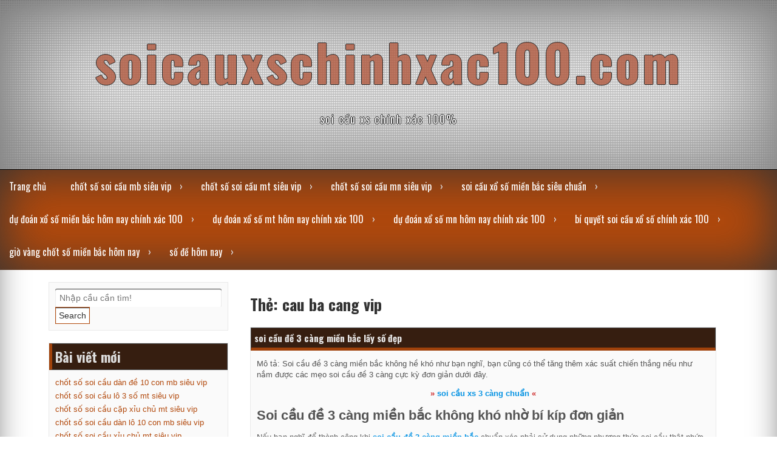

--- FILE ---
content_type: text/html; charset=utf-8
request_url: https://soicauxschinhxac100.com/tag/cau-ba-cang-vip/
body_size: 13489
content:
<!DOCTYPE html> <!--[if IE 7]><html class="ie ie7" lang="vi"> <![endif]--> <!--[if IE 8]><html class="ie ie8" lang="vi"> <![endif]--> <!--[if !(IE 7) | !(IE 8) ]><!--><html lang="vi"> <!--<![endif]--><head><meta charset="UTF-8"><meta name="viewport" content="width=device-width, initial-scale=1"><link rel="profile" href="https://gmpg.org/xfn/11"><link rel="pingback" href="https://soicauxschinhxac100.com/xmlrpc.php"> <!--[if lt IE 9]><script src="http://html5shiv.googlecode.com/svn/trunk/html5.js"></script><![endif]--><meta name='robots' content='index, follow, max-image-preview:large, max-snippet:-1, max-video-preview:-1' /><link type="text/css" media="all" href="https://soicauxschinhxac100.com/wp-content/cache/breeze-minification/css/breeze_b8e5b67e290828181ffc657f2063eca2.css" rel="stylesheet" /><title>cau ba cang vip Archives - soicauxschinhxac100.com</title><link rel="canonical" href="https://soicauxschinhxac100.com/tag/cau-ba-cang-vip/" /><meta property="og:locale" content="vi_VN" /><meta property="og:type" content="article" /><meta property="og:title" content="cau ba cang vip Archives - soicauxschinhxac100.com" /><meta property="og:url" content="https://soicauxschinhxac100.com/tag/cau-ba-cang-vip/" /><meta property="og:site_name" content="soicauxschinhxac100.com" /><meta name="twitter:card" content="summary_large_image" /> <script type="application/ld+json" class="yoast-schema-graph">{"@context":"https://schema.org","@graph":[{"@type":"CollectionPage","@id":"https://soicauxschinhxac100.com/tag/cau-ba-cang-vip/","url":"https://soicauxschinhxac100.com/tag/cau-ba-cang-vip/","name":"cau ba cang vip Archives - soicauxschinhxac100.com","isPartOf":{"@id":"https://soicauxschinhxac100.com/#website"},"primaryImageOfPage":{"@id":"https://soicauxschinhxac100.com/tag/cau-ba-cang-vip/#primaryimage"},"image":{"@id":"https://soicauxschinhxac100.com/tag/cau-ba-cang-vip/#primaryimage"},"thumbnailUrl":"https://soicauxschinhxac100.com/wp-content/uploads/2025/10/Soi-cau-de-3-cang-mien-bac-khong-kho-nho-bi-kip-don-gian.jpg","breadcrumb":{"@id":"https://soicauxschinhxac100.com/tag/cau-ba-cang-vip/#breadcrumb"},"inLanguage":"vi"},{"@type":"ImageObject","inLanguage":"vi","@id":"https://soicauxschinhxac100.com/tag/cau-ba-cang-vip/#primaryimage","url":"https://soicauxschinhxac100.com/wp-content/uploads/2025/10/Soi-cau-de-3-cang-mien-bac-khong-kho-nho-bi-kip-don-gian.jpg","contentUrl":"https://soicauxschinhxac100.com/wp-content/uploads/2025/10/Soi-cau-de-3-cang-mien-bac-khong-kho-nho-bi-kip-don-gian.jpg","width":640,"height":443},{"@type":"BreadcrumbList","@id":"https://soicauxschinhxac100.com/tag/cau-ba-cang-vip/#breadcrumb","itemListElement":[{"@type":"ListItem","position":1,"name":"Home","item":"https://soicauxschinhxac100.com/"},{"@type":"ListItem","position":2,"name":"cau ba cang vip"}]},{"@type":"WebSite","@id":"https://soicauxschinhxac100.com/#website","url":"https://soicauxschinhxac100.com/","name":"soicauxschinhxac100.com","description":"soi c&#7847;u xs ch&iacute;nh x&aacute;c 100%","potentialAction":[{"@type":"SearchAction","target":{"@type":"EntryPoint","urlTemplate":"https://soicauxschinhxac100.com/?s={search_term_string}"},"query-input":{"@type":"PropertyValueSpecification","valueRequired":true,"valueName":"search_term_string"}}],"inLanguage":"vi"}]}</script> <link rel='dns-prefetch' href='//maxcdn.bootstrapcdn.com' /><link rel="alternate" type="application/rss+xml" title="D&ograve;ng th&ocirc;ng tin soicauxschinhxac100.com &raquo;" href="https://soicauxschinhxac100.com/feed/" /><link rel="alternate" type="application/rss+xml" title="soicauxschinhxac100.com &raquo; D&ograve;ng b&igrave;nh lu&#7853;n" href="https://soicauxschinhxac100.com/comments/feed/" /><link rel="alternate" type="application/rss+xml" title="D&ograve;ng th&ocirc;ng tin cho Th&#7867; soicauxschinhxac100.com &raquo; cau ba cang vip" href="https://soicauxschinhxac100.com/tag/cau-ba-cang-vip/feed/" /><link rel='stylesheet' id='dashicons-css' href='https://soicauxschinhxac100.com/wp-includes/css/dashicons.min.css?ver=6.9' type='text/css' media='all' /><link rel='stylesheet' id='seo_fontawesome-css' href='//maxcdn.bootstrapcdn.com/font-awesome/4.3.0/css/font-awesome.min.css?ver=6.9' type='text/css' media='all' /> <script type="text/javascript" id="breeze-prefetch-js-extra">/*  */
var breeze_prefetch = {"local_url":"https://soicauxschinhxac100.com","ignore_remote_prefetch":"1","ignore_list":["/","/page/(.)","/wp-admin/"]};
//# sourceURL=breeze-prefetch-js-extra
/*  */</script> <script type="text/javascript" src="https://soicauxschinhxac100.com/wp-content/plugins/breeze/assets/js/js-front-end/breeze-prefetch-links.min.js?ver=2.1.6" id="breeze-prefetch-js"></script> <script type="text/javascript" src="https://soicauxschinhxac100.com/wp-includes/js/jquery/jquery.min.js?ver=3.7.1" id="jquery-core-js"></script> <script type="text/javascript" src="https://soicauxschinhxac100.com/wp-includes/js/jquery/jquery-migrate.min.js?ver=3.4.1" id="jquery-migrate-js"></script> <script type="text/javascript" src="https://soicauxschinhxac100.com/wp-content/themes/seo-premium/js/viewportchecker.js?ver=6.9" id="seo-viewportchecker-js"></script> <script type="text/javascript" src="https://soicauxschinhxac100.com/wp-content/themes/seo-premium/js/jquery.aniview.js?ver=6.9" id="seo-aniview-js"></script> <link rel="https://api.w.org/" href="https://soicauxschinhxac100.com/wp-json/" /><link rel="alternate" title="JSON" type="application/json" href="https://soicauxschinhxac100.com/wp-json/wp/v2/tags/1581" /><link rel="EditURI" type="application/rsd+xml" title="RSD" href="https://soicauxschinhxac100.com/xmlrpc.php?rsd" /><meta name="generator" content="WordPress 6.9" /> <script async src="https://soicauxschinhxac100.com/wp-content/uploads/breeze/google/gtag.js?id=G-JD38XS6SC0"></script> <script>window.dataLayer = window.dataLayer || [];
			function gtag(){dataLayer.push(arguments);}
			gtag('js', new Date());
			gtag('config', 'G-JD38XS6SC0');</script> <link rel="icon" href="https://soicauxschinhxac100.com/wp-content/uploads/2025/02/soi-cau-xs-chinh-xac-100-150x150.png" sizes="32x32" /><link rel="icon" href="https://soicauxschinhxac100.com/wp-content/uploads/2025/02/soi-cau-xs-chinh-xac-100-300x300.png" sizes="192x192" /><link rel="apple-touch-icon" href="https://soicauxschinhxac100.com/wp-content/uploads/2025/02/soi-cau-xs-chinh-xac-100-300x300.png" /><meta name="msapplication-TileImage" content="https://soicauxschinhxac100.com/wp-content/uploads/2025/02/soi-cau-xs-chinh-xac-100-300x300.png" /></head><body class="archive tag tag-cau-ba-cang-vip tag-1581 wp-theme-seo-premium"><div id="page" class="hfeed site"><div class="dotted"><header id="masthead" style="background-image: url(''); min-height:100%; background-repeat: no-repeat; background-size: 100% 100%; background-position: center;" ><div class="site-branding"><h1 class="site-title"><a href="https://soicauxschinhxac100.com/" rel="home">soicauxschinhxac100.com</a></h1><p class="site-description">soi c&#7847;u xs ch&iacute;nh x&aacute;c 100%</p><div class="seos-seo-cart"></div></div><div class="cont-nav"><nav><div class="nav-ico"> <a href="#" id="menu-icon"> <span class="menu-button"> </span> <span class="menu-button"> </span> <span class="menu-button"> </span> </a><ul id="menu-menu" class="menu"><li id="menu-item-40" class="menu-item menu-item-type-custom menu-item-object-custom menu-item-home menu-item-40"><a href="https://soicauxschinhxac100.com">Trang ch&#7911;</a></li><li id="menu-item-259" class="menu-item menu-item-type-taxonomy menu-item-object-category menu-item-has-children menu-item-259"><a href="https://soicauxschinhxac100.com/category/chot-so-soi-cau-mb-sieu-vip/">ch&#7889;t s&#7889; soi c&#7847;u mb si&ecirc;u vip</a><ul class="sub-menu"><li id="menu-item-275" class="menu-item menu-item-type-post_type menu-item-object-post menu-item-275"><a href="https://soicauxschinhxac100.com/chot-so-soi-cau-dan-lo-6-con-mb-sieu-vip/">ch&#7889;t s&#7889; soi c&#7847;u d&agrave;n l&ocirc; 6 con mb si&ecirc;u vip</a></li><li id="menu-item-276" class="menu-item menu-item-type-post_type menu-item-object-post menu-item-276"><a href="https://soicauxschinhxac100.com/chot-so-soi-cau-dan-lo-4-con-mb-sieu-vip/">ch&#7889;t s&#7889; soi c&#7847;u d&agrave;n l&ocirc; 4 con mb si&ecirc;u vip</a></li><li id="menu-item-277" class="menu-item menu-item-type-post_type menu-item-object-post menu-item-277"><a href="https://soicauxschinhxac100.com/chot-so-soi-cau-lo-xien-4-mb-sieu-vip/">ch&#7889;t s&#7889; soi c&#7847;u l&ocirc; xi&ecirc;n 4 mb si&ecirc;u vip</a></li><li id="menu-item-278" class="menu-item menu-item-type-post_type menu-item-object-post menu-item-278"><a href="https://soicauxschinhxac100.com/chot-so-soi-cau-lo-xien-3-mb-sieu-vip/">ch&#7889;t s&#7889; soi c&#7847;u l&ocirc; xi&ecirc;n 3 mb si&ecirc;u vip</a></li><li id="menu-item-279" class="menu-item menu-item-type-post_type menu-item-object-post menu-item-279"><a href="https://soicauxschinhxac100.com/chot-so-soi-cau-lo-xien-2-mb-sieu-vip/">ch&#7889;t s&#7889; soi c&#7847;u l&ocirc; xi&ecirc;n 2 mb si&ecirc;u vip</a></li><li id="menu-item-280" class="menu-item menu-item-type-post_type menu-item-object-post menu-item-280"><a href="https://soicauxschinhxac100.com/chot-so-soi-cau-de-dau-duoi-mb-sieu-vip/">ch&#7889;t s&#7889; soi c&#7847;u &#273;&#7873; &#273;&#7847;u &#273;u&ocirc;i mb si&ecirc;u vip</a></li><li id="menu-item-281" class="menu-item menu-item-type-post_type menu-item-object-post menu-item-281"><a href="https://soicauxschinhxac100.com/chot-so-soi-cau-song-thu-de-mb-sieu-vip/">ch&#7889;t s&#7889; soi c&#7847;u song th&#7911; &#273;&#7873; mb si&ecirc;u vip</a></li><li id="menu-item-282" class="menu-item menu-item-type-post_type menu-item-object-post menu-item-282"><a href="https://soicauxschinhxac100.com/chot-so-soi-cau-bach-thu-de-mb-sieu-vip/">ch&#7889;t s&#7889; soi c&#7847;u b&#7841;ch th&#7911; &#273;&#7873; mb si&ecirc;u vip</a></li><li id="menu-item-283" class="menu-item menu-item-type-post_type menu-item-object-post menu-item-283"><a href="https://soicauxschinhxac100.com/chot-so-soi-cau-bach-thu-lo-2-nhay-mb-sieu-vip/">ch&#7889;t s&#7889; soi c&#7847;u b&#7841;ch th&#7911; l&ocirc; 2 nh&aacute;y mb si&ecirc;u vip</a></li><li id="menu-item-284" class="menu-item menu-item-type-post_type menu-item-object-post menu-item-284"><a href="https://soicauxschinhxac100.com/chot-so-soi-cau-song-thu-lo-kep-mb-sieu-vip/">ch&#7889;t s&#7889; soi c&#7847;u song th&#7911; l&ocirc; k&eacute;p mb si&ecirc;u vip</a></li><li id="menu-item-285" class="menu-item menu-item-type-post_type menu-item-object-post menu-item-285"><a href="https://soicauxschinhxac100.com/chot-so-soi-cau-bach-thu-lo-kep-mb-sieu-vip/">ch&#7889;t s&#7889; soi c&#7847;u b&#7841;ch th&#7911; l&ocirc; k&eacute;p mb si&ecirc;u vip</a></li><li id="menu-item-286" class="menu-item menu-item-type-post_type menu-item-object-post menu-item-286"><a href="https://soicauxschinhxac100.com/chot-so-soi-cau-song-thu-lo-mb-sieu-vip/">ch&#7889;t s&#7889; soi c&#7847;u song th&#7911; l&ocirc; mb si&ecirc;u vip</a></li><li id="menu-item-287" class="menu-item menu-item-type-post_type menu-item-object-post menu-item-287"><a href="https://soicauxschinhxac100.com/chot-so-soi-cau-bach-thu-lo-mb-sieu-vip/">ch&#7889;t s&#7889; soi c&#7847;u b&#7841;ch th&#7911; l&ocirc; mb si&ecirc;u vip</a></li><li id="menu-item-288" class="menu-item menu-item-type-post_type menu-item-object-post menu-item-288"><a href="https://soicauxschinhxac100.com/chot-so-soi-cau-song-thu-3-cang-mb-sieu-vip/">ch&#7889;t s&#7889; soi c&#7847;u song th&#7911; 3 c&agrave;ng mb si&ecirc;u vip</a></li><li id="menu-item-289" class="menu-item menu-item-type-post_type menu-item-object-post menu-item-289"><a href="https://soicauxschinhxac100.com/chot-so-soi-cau-bach-thu-3-cang-mb-sieu-vip/">ch&#7889;t s&#7889; soi c&#7847;u b&#7841;ch th&#7911; 3 c&agrave;ng mb si&ecirc;u vip</a></li><li id="menu-item-296" class="menu-item menu-item-type-post_type menu-item-object-post menu-item-296"><a href="https://soicauxschinhxac100.com/chot-so-soi-cau-dan-de-10-con-mb-sieu-vip/">ch&#7889;t s&#7889; soi c&#7847;u d&agrave;n &#273;&#7873; 10 con mb si&ecirc;u vip</a></li><li id="menu-item-297" class="menu-item menu-item-type-post_type menu-item-object-post menu-item-297"><a href="https://soicauxschinhxac100.com/chot-so-soi-cau-dan-de-8-con-mb-sieu-vip/">ch&#7889;t s&#7889; soi c&#7847;u d&agrave;n &#273;&#7873; 8 con mb si&ecirc;u vip</a></li><li id="menu-item-298" class="menu-item menu-item-type-post_type menu-item-object-post menu-item-298"><a href="https://soicauxschinhxac100.com/chot-so-soi-cau-dan-de-6-con-mb-sieu-vip/">ch&#7889;t s&#7889; soi c&#7847;u d&agrave;n &#273;&#7873; 6 con mb si&ecirc;u vip</a></li><li id="menu-item-299" class="menu-item menu-item-type-post_type menu-item-object-post menu-item-299"><a href="https://soicauxschinhxac100.com/chot-so-soi-cau-dan-de-4-con-mb-sieu-vip/">ch&#7889;t s&#7889; soi c&#7847;u d&agrave;n &#273;&#7873; 4 con mb si&ecirc;u vip</a></li><li id="menu-item-300" class="menu-item menu-item-type-post_type menu-item-object-post menu-item-300"><a href="https://soicauxschinhxac100.com/chot-so-soi-cau-dan-lo-10-con-mb-sieu-vip/">ch&#7889;t s&#7889; soi c&#7847;u d&agrave;n l&ocirc; 10 con mb si&ecirc;u vip</a></li><li id="menu-item-301" class="menu-item menu-item-type-post_type menu-item-object-post menu-item-301"><a href="https://soicauxschinhxac100.com/chot-so-soi-cau-dan-lo-8-con-mb-sieu-vip/">ch&#7889;t s&#7889; soi c&#7847;u d&agrave;n l&ocirc; 8 con mb si&ecirc;u vip</a></li></ul></li><li id="menu-item-258" class="menu-item menu-item-type-taxonomy menu-item-object-category menu-item-has-children menu-item-258"><a href="https://soicauxschinhxac100.com/category/chot-so-soi-cau-mt-sieu-vip/">ch&#7889;t s&#7889; soi c&#7847;u mt si&ecirc;u vip</a><ul class="sub-menu"><li id="menu-item-311" class="menu-item menu-item-type-post_type menu-item-object-post menu-item-311"><a href="https://soicauxschinhxac100.com/chot-so-soi-cau-song-thu-lo-mt-sieu-vip/">ch&#7889;t s&#7889; soi c&#7847;u song th&#7911; l&ocirc; mt si&ecirc;u vip</a></li><li id="menu-item-312" class="menu-item menu-item-type-post_type menu-item-object-post menu-item-312"><a href="https://soicauxschinhxac100.com/chot-so-soi-cau-lo-3-so-mt-sieu-vip/">ch&#7889;t s&#7889; soi c&#7847;u l&ocirc; 3 s&#7889; mt si&ecirc;u vip</a></li><li id="menu-item-313" class="menu-item menu-item-type-post_type menu-item-object-post menu-item-313"><a href="https://soicauxschinhxac100.com/chot-so-soi-cau-bao-lo-mt-sieu-vip/">ch&#7889;t s&#7889; soi c&#7847;u bao l&ocirc; mt si&ecirc;u vip</a></li><li id="menu-item-314" class="menu-item menu-item-type-post_type menu-item-object-post menu-item-314"><a href="https://soicauxschinhxac100.com/chot-so-soi-cau-dau-duoi-giai-8-mt-sieu-vip/">ch&#7889;t s&#7889; soi c&#7847;u &#273;&#7847;u &#273;u&ocirc;i gi&#7843;i 8 mt si&ecirc;u vip</a></li><li id="menu-item-315" class="menu-item menu-item-type-post_type menu-item-object-post menu-item-315"><a href="https://soicauxschinhxac100.com/chot-so-soi-cau-dau-duoi-dac-biet-mt-sieu-vip/">ch&#7889;t s&#7889; soi c&#7847;u &#273;&#7847;u &#273;u&ocirc;i &#273;&#7863;c bi&#7879;t mt si&ecirc;u vip</a></li><li id="menu-item-316" class="menu-item menu-item-type-post_type menu-item-object-post menu-item-316"><a href="https://soicauxschinhxac100.com/chot-so-soi-cau-giai-8-mt-sieu-vip/">ch&#7889;t s&#7889; soi c&#7847;u gi&#7843;i 8 mt si&ecirc;u vip</a></li><li id="menu-item-317" class="menu-item menu-item-type-post_type menu-item-object-post menu-item-317"><a href="https://soicauxschinhxac100.com/chot-so-soi-cau-dac-biet-mt-sieu-vip/">ch&#7889;t s&#7889; soi c&#7847;u &#273;&#7863;c bi&#7879;t mt si&ecirc;u vip</a></li><li id="menu-item-318" class="menu-item menu-item-type-post_type menu-item-object-post menu-item-318"><a href="https://soicauxschinhxac100.com/chot-so-soi-cau-cap-xiu-chu-mt-sieu-vip/">ch&#7889;t s&#7889; soi c&#7847;u c&#7863;p x&#7881;u ch&#7911; mt si&ecirc;u vip</a></li><li id="menu-item-319" class="menu-item menu-item-type-post_type menu-item-object-post menu-item-319"><a href="https://soicauxschinhxac100.com/chot-so-soi-cau-xiu-chu-mt-sieu-vip/">ch&#7889;t s&#7889; soi c&#7847;u x&#7881;u ch&#7911; mt si&ecirc;u vip</a></li></ul></li><li id="menu-item-257" class="menu-item menu-item-type-taxonomy menu-item-object-category menu-item-has-children menu-item-257"><a href="https://soicauxschinhxac100.com/category/chot-so-soi-cau-mn-sieu-vip/">ch&#7889;t s&#7889; soi c&#7847;u mn si&ecirc;u vip</a><ul class="sub-menu"><li id="menu-item-329" class="menu-item menu-item-type-post_type menu-item-object-post menu-item-329"><a href="https://soicauxschinhxac100.com/chot-so-soi-cau-song-thu-lo-mn-sieu-vip/">ch&#7889;t s&#7889; soi c&#7847;u song th&#7911; l&ocirc; mn si&ecirc;u vip</a></li><li id="menu-item-330" class="menu-item menu-item-type-post_type menu-item-object-post menu-item-330"><a href="https://soicauxschinhxac100.com/chot-so-soi-cau-lo-3-so-mn-sieu-vip/">ch&#7889;t s&#7889; soi c&#7847;u l&ocirc; 3 s&#7889; mn si&ecirc;u vip</a></li><li id="menu-item-331" class="menu-item menu-item-type-post_type menu-item-object-post menu-item-331"><a href="https://soicauxschinhxac100.com/chot-so-soi-cau-bao-lo-mn-sieu-vip/">ch&#7889;t s&#7889; soi c&#7847;u bao l&ocirc; mn si&ecirc;u vip</a></li><li id="menu-item-332" class="menu-item menu-item-type-post_type menu-item-object-post menu-item-332"><a href="https://soicauxschinhxac100.com/chot-so-soi-cau-dau-duoi-giai-8-mn-sieu-vip/">ch&#7889;t s&#7889; soi c&#7847;u &#273;&#7847;u &#273;u&ocirc;i gi&#7843;i 8 mn si&ecirc;u vip</a></li><li id="menu-item-333" class="menu-item menu-item-type-post_type menu-item-object-post menu-item-333"><a href="https://soicauxschinhxac100.com/chot-so-soi-cau-dau-duoi-dac-biet-mn-sieu-vip/">ch&#7889;t s&#7889; soi c&#7847;u &#273;&#7847;u &#273;u&ocirc;i &#273;&#7863;c bi&#7879;t mn si&ecirc;u vip</a></li><li id="menu-item-334" class="menu-item menu-item-type-post_type menu-item-object-post menu-item-334"><a href="https://soicauxschinhxac100.com/chot-so-soi-cau-giai-8-mn-sieu-vip/">ch&#7889;t s&#7889; soi c&#7847;u gi&#7843;i 8 mn si&ecirc;u vip</a></li><li id="menu-item-335" class="menu-item menu-item-type-post_type menu-item-object-post menu-item-335"><a href="https://soicauxschinhxac100.com/chot-so-soi-cau-dac-biet-mn-sieu-vip/">ch&#7889;t s&#7889; soi c&#7847;u &#273;&#7863;c bi&#7879;t mn si&ecirc;u vip</a></li><li id="menu-item-336" class="menu-item menu-item-type-post_type menu-item-object-post menu-item-336"><a href="https://soicauxschinhxac100.com/chot-so-soi-cau-cap-xiu-chu-mn-sieu-vip/">ch&#7889;t s&#7889; soi c&#7847;u c&#7863;p x&#7881;u ch&#7911; mn si&ecirc;u vip</a></li><li id="menu-item-337" class="menu-item menu-item-type-post_type menu-item-object-post menu-item-337"><a href="https://soicauxschinhxac100.com/chot-so-soi-cau-xiu-chu-mn-sieu-vip/">ch&#7889;t s&#7889; soi c&#7847;u x&#7881;u ch&#7911; mn si&ecirc;u vip</a></li></ul></li><li id="menu-item-41" class="menu-item menu-item-type-taxonomy menu-item-object-category menu-item-has-children menu-item-41"><a href="https://soicauxschinhxac100.com/category/soi-cau-xo-so-mien-bac-sieu-chuan/">soi c&#7847;u x&#7893; s&#7889; mi&#7873;n b&#7855;c si&ecirc;u chu&#7849;n</a><ul class="sub-menu"><li id="menu-item-46" class="menu-item menu-item-type-post_type menu-item-object-post menu-item-46"><a href="https://soicauxschinhxac100.com/chot-so-dan-lo-mb-hom-nay-nhanh-tay-lay-tien/">ch&#7889;t s&#7889; d&agrave;n l&ocirc; mb h&ocirc;m nay nhanh tay l&#7845;y ti&#7873;n</a></li><li id="menu-item-49" class="menu-item menu-item-type-post_type menu-item-object-post menu-item-49"><a href="https://soicauxschinhxac100.com/soi-cau-de-mien-bac-cau-dep-so-ngon-an-lon/">soi c&#7847;u &#273;&#7873; mi&#7873;n b&#7855;c c&#7847;u &#273;&#7865;p s&#7889; ngon &#259;n l&#7899;n</a></li><li id="menu-item-50" class="menu-item menu-item-type-post_type menu-item-object-post menu-item-50"><a href="https://soicauxschinhxac100.com/du-doan-3-cang-mien-bac-dam-bao-an-thong/">d&#7921; &#273;o&aacute;n 3 c&agrave;ng mi&#7873;n b&#7855;c &#273;&#7843;m b&#7843;o &#259;n th&ocirc;ng</a></li><li id="menu-item-48" class="menu-item menu-item-type-post_type menu-item-object-post menu-item-48"><a href="https://soicauxschinhxac100.com/du-doan-dan-de-hom-nay-co-hoi-lam-giau/">d&#7921; &#273;o&aacute;n d&agrave;n &#273;&#7873; h&ocirc;m nay c&#417; h&#7897;i l&agrave;m gi&#7847;u</a></li><li id="menu-item-47" class="menu-item menu-item-type-post_type menu-item-object-post menu-item-47"><a href="https://soicauxschinhxac100.com/du-doan-bach-thu-lo-mb-hom-nay-an-ngay/">d&#7921; &#273;o&aacute;n b&#7841;ch th&#7911; l&ocirc; mb h&ocirc;m nay &#259;n ngay</a></li><li id="menu-item-204" class="menu-item menu-item-type-post_type menu-item-object-post menu-item-204"><a href="https://soicauxschinhxac100.com/huong-dan-soi-cau-dan-lo-hom-nay-sieu-chuan/">h&#432;&#7899;ng d&#7851;n soi c&#7847;u d&agrave;n l&ocirc; h&ocirc;m nay si&ecirc;u chu&#7849;n</a></li><li id="menu-item-205" class="menu-item menu-item-type-post_type menu-item-object-post menu-item-205"><a href="https://soicauxschinhxac100.com/soi-cau-xsmb-lo-bach-thu-chinh-xac-100/">soi c&#7847;u xsmb l&ocirc; b&#7841;ch th&#7911; ch&iacute;nh x&aacute;c 100</a></li><li id="menu-item-206" class="menu-item menu-item-type-post_type menu-item-object-post menu-item-206"><a href="https://soicauxschinhxac100.com/soi-cau-dan-de-6-so-bat-tu-ty-le-chuan-xac/">soi c&#7847;u d&agrave;n &#273;&#7873; 6 s&#7889; b&#7845;t t&#7917; t&#7927; l&#7879; chu&#7849;n x&aacute;c</a></li><li id="menu-item-207" class="menu-item menu-item-type-post_type menu-item-object-post menu-item-207"><a href="https://soicauxschinhxac100.com/du-doan-so-de-hom-nay-chinh-xac-100/">d&#7921; &#273;o&aacute;n s&#7889; &#273;&#7873; h&ocirc;m nay ch&iacute;nh x&aacute;c 100</a></li><li id="menu-item-208" class="menu-item menu-item-type-post_type menu-item-object-post menu-item-208"><a href="https://soicauxschinhxac100.com/ba-cang-mien-bac-hom-nay-dep-nhat/">ba c&agrave;ng mi&#7873;n b&#7855;c h&ocirc;m nay &#273;&#7865;p nh&#7845;t</a></li></ul></li><li id="menu-item-42" class="menu-item menu-item-type-taxonomy menu-item-object-category menu-item-has-children menu-item-42"><a href="https://soicauxschinhxac100.com/category/du-doan-xo-so-mien-bac-hom-nay-chinh-xac-100/">d&#7921; &#273;o&aacute;n x&#7893; s&#7889; mi&#7873;n b&#7855;c h&ocirc;m nay ch&iacute;nh x&aacute;c 100</a><ul class="sub-menu"><li id="menu-item-123" class="menu-item menu-item-type-post_type menu-item-object-post menu-item-123"><a href="https://soicauxschinhxac100.com/cach-choi-dan-lo-xsmb-co-lai-dang-cap/">c&aacute;ch ch&#417;i d&agrave;n l&ocirc; xsmb c&oacute; l&atilde;i &#273;&#7859;ng c&#7845;p</a></li><li id="menu-item-124" class="menu-item menu-item-type-post_type menu-item-object-post menu-item-124"><a href="https://soicauxschinhxac100.com/cach-danh-bach-thu-lo-chac-an-nhat/">c&aacute;ch &#273;&aacute;nh b&#7841;ch th&#7911; l&ocirc; ch&#7855;c &#259;n nh&#7845;t</a></li><li id="menu-item-125" class="menu-item menu-item-type-post_type menu-item-object-post menu-item-125"><a href="https://soicauxschinhxac100.com/cach-soi-cau-dan-de-dep-nhat-hom-nay-se-an/">c&aacute;ch soi c&#7847;u d&agrave;n &#273;&#7873; &#273;&#7865;p nh&#7845;t h&ocirc;m nay s&#7869; &#259;n</a></li><li id="menu-item-126" class="menu-item menu-item-type-post_type menu-item-object-post menu-item-126"><a href="https://soicauxschinhxac100.com/soi-cau-so-de-mien-bac-hom-nay-chuan-nhat/">soi c&#7847;u s&#7889; &#273;&#7873; mi&#7873;n b&#7855;c h&ocirc;m nay chu&#7849;n nh&#7845;t</a></li><li id="menu-item-127" class="menu-item menu-item-type-post_type menu-item-object-post menu-item-127"><a href="https://soicauxschinhxac100.com/soi-cau-de-3-cang-mien-bac-lay-so-dep/">soi c&#7847;u &#273;&#7873; 3 c&agrave;ng mi&#7873;n b&#7855;c l&#7845;y s&#7889; &#273;&#7865;p</a></li><li id="menu-item-242" class="menu-item menu-item-type-post_type menu-item-object-post menu-item-242"><a href="https://soicauxschinhxac100.com/soi-cau-dan-lo-chac-thang-100-cau-theo-la-an/">soi c&#7847;u d&agrave;n l&ocirc; ch&#7855;c th&#7855;ng 100 c&#7847;u theo l&agrave; &#259;n</a></li><li id="menu-item-243" class="menu-item menu-item-type-post_type menu-item-object-post menu-item-243"><a href="https://soicauxschinhxac100.com/soi-cau-bach-thu-lo-mb-hom-nay-sieu-chuan/">soi c&#7847;u b&#7841;ch th&#7911; l&ocirc; mb h&ocirc;m nay si&ecirc;u chu&#7849;n</a></li><li id="menu-item-244" class="menu-item menu-item-type-post_type menu-item-object-post menu-item-244"><a href="https://soicauxschinhxac100.com/soi-cau-dan-de-bat-tu-10-so-nhan-so-dep/">soi c&#7847;u d&agrave;n &#273;&#7873; b&#7845;t t&#7917; 10 s&#7889; nh&#7853;n s&#7889; &#273;&#7865;p</a></li><li id="menu-item-245" class="menu-item menu-item-type-post_type menu-item-object-post menu-item-245"><a href="https://soicauxschinhxac100.com/soi-cau-bach-thu-de-dep-nhat-hom-nay-vip-nhat/">soi c&#7847;u b&#7841;ch th&#7911; &#273;&#7873; &#273;&#7865;p nh&#7845;t h&ocirc;m nay v&iacute;p nh&#7845;t</a></li><li id="menu-item-246" class="menu-item menu-item-type-post_type menu-item-object-post menu-item-246"><a href="https://soicauxschinhxac100.com/soi-cau-3-cang-chinh-xac-100-nhan-so-dep/">soi c&#7847;u 3 c&agrave;ng ch&iacute;nh x&aacute;c 100 nh&#7853;n s&#7889; &#273;&#7865;p</a></li></ul></li><li id="menu-item-43" class="menu-item menu-item-type-taxonomy menu-item-object-category menu-item-has-children menu-item-43"><a href="https://soicauxschinhxac100.com/category/du-doan-xo-so-mt-hom-nay-chinh-xac-100/">d&#7921; &#273;o&aacute;n x&#7893; s&#7889; mt h&ocirc;m nay ch&iacute;nh x&aacute;c 100</a><ul class="sub-menu"><li id="menu-item-70" class="menu-item menu-item-type-post_type menu-item-object-post menu-item-70"><a href="https://soicauxschinhxac100.com/du-doan-xo-so-mien-trung-hom-nay-cuc-chuan/">d&#7921; &#273;o&aacute;n x&#7893; s&#7889; mi&#7873;n trung h&ocirc;m nay c&#7921;c chu&#7849;n</a></li></ul></li><li id="menu-item-44" class="menu-item menu-item-type-taxonomy menu-item-object-category menu-item-has-children menu-item-44"><a href="https://soicauxschinhxac100.com/category/du-doan-xo-so-mn-hom-nay-chinh-xac-100/">d&#7921; &#273;o&aacute;n x&#7893; s&#7889; mn h&ocirc;m nay ch&iacute;nh x&aacute;c 100</a><ul class="sub-menu"><li id="menu-item-69" class="menu-item menu-item-type-post_type menu-item-object-post menu-item-69"><a href="https://soicauxschinhxac100.com/du-doan-xo-so-mien-nam-hom-nay-co-the-giau/">d&#7921; &#273;o&aacute;n x&#7893; s&#7889; mi&#7873;n nam h&ocirc;m nay c&oacute; th&#7875; gi&#7847;u</a></li></ul></li><li id="menu-item-45" class="menu-item menu-item-type-taxonomy menu-item-object-category menu-item-has-children menu-item-45"><a href="https://soicauxschinhxac100.com/category/bi-quyet-soi-cau-xo-so-chinh-xac-100/">b&iacute; quy&#7871;t soi c&#7847;u x&#7893; s&#7889; ch&iacute;nh x&aacute;c 100</a><ul class="sub-menu"><li id="menu-item-90" class="menu-item menu-item-type-post_type menu-item-object-post menu-item-90"><a href="https://soicauxschinhxac100.com/lo-choi-nhieu-hom-nay-sieu-dep-chua-tung-co/">l&ocirc; ch&#417;i nhi&#7873;u h&ocirc;m nay si&ecirc;u &#273;&#7865;p ch&#432;a t&#7915;ng c&oacute;</a></li><li id="menu-item-91" class="menu-item menu-item-type-post_type menu-item-object-post menu-item-91"><a href="https://soicauxschinhxac100.com/gio-vang-chot-so-mien-bac-hom-nay/">gi&#7901; v&agrave;ng ch&#7889;t s&#7889; mi&#7873;n b&#7855;c h&ocirc;m nay</a></li><li id="menu-item-92" class="menu-item menu-item-type-post_type menu-item-object-post menu-item-92"><a href="https://soicauxschinhxac100.com/gio-vang-chot-so-mien-bac-24-gio-trung-lon/">gi&#7901; v&agrave;ng ch&#7889;t s&#7889; mi&#7873;n b&#7855;c 24 gi&#7901; tr&uacute;ng l&#7899;n</a></li></ul></li><li id="menu-item-361" class="menu-item menu-item-type-taxonomy menu-item-object-category menu-item-has-children menu-item-361"><a href="https://soicauxschinhxac100.com/category/gio-vang-chot-so-mien-bac-hom-nay/">gi&#7901; v&agrave;ng ch&#7889;t s&#7889; mi&#7873;n b&#7855;c h&ocirc;m nay</a><ul class="sub-menu"><li id="menu-item-362" class="menu-item menu-item-type-post_type menu-item-object-post menu-item-362"><a href="https://soicauxschinhxac100.com/gio-vang-chot-so-mien-bac-mien-phi-so-dep-vao-bo/">gi&#7901; v&agrave;ng ch&#7889;t s&#7889; mi&#7873;n b&#7855;c mi&#7877;n ph&iacute; s&#7889; &#273;&#7865;p v&agrave;o b&#7901;</a></li></ul></li><li id="menu-item-377" class="menu-item menu-item-type-taxonomy menu-item-object-category menu-item-has-children menu-item-377"><a href="https://soicauxschinhxac100.com/category/so-de-hom-nay/">s&#7889; &#273;&#7873; h&ocirc;m nay</a><ul class="sub-menu"><li id="menu-item-378" class="menu-item menu-item-type-post_type menu-item-object-post menu-item-378"><a href="https://soicauxschinhxac100.com/xin-so-de-hom-nay-mien-phi-de-trung-nhat/">xin s&#7889; &#273;&#7873; h&ocirc;m nay mi&#7877;n ph&iacute; d&#7877; tr&uacute;ng nh&#7845;t</a></li></ul></li></ul></div></nav></div></header></div><div id="content" class="site-content"><div id="primary" class="content-area"><main id="main" class="site-main" role="main"><header class="page-header"><h1 class="page-title">Th&#7867;: <span>cau ba cang vip</span></h1></header><article id="post-93" class="animation-articles post-93 post type-post status-publish format-standard has-post-thumbnail hentry category-du-doan-xo-so-mien-bac-hom-nay-chinh-xac-100 tag-3-cang-chuan-100 tag-3-cang-mien-bac-mien-phi tag-3-cang-mien-bac-vip-2 tag-3-cang-ngay-mai tag-3-cang-sieu-vip tag-3-cang-sieu-vip-2 tag-3-cang-vip-danh-quanh-nam tag-3-cang-vip-hom-nay-mn tag-3-cang-vip-mien-bac-chuan-xac tag-ba-cang-sieu-vip tag-ba-cang-xo-so-mien-bac tag-bach-thu-3-cang-vip-365 tag-bachthu3cang tag-cau-3-cang-chuan tag-cau-3-cang-hom-nay tag-cau-ba-cang-vip tag-cau-de-3-cang-vip-hom-nay tag-dan-3-cang-4-so-mien-bac tag-dan-3-cang-mien-phi tag-dan-3-cang-vip-mien-bac tag-dan-4-cang tag-dan-lo-3-cang tag-meo-va-phuong-thuc-soi-cau-de-3-cang-mien-bac-chinh-xac tag-nhung-luu-y-khi-soi-cau-voi-de-3-cang tag-soi-cau-3-cang-mien-bac-theo-bong-am-duong tag-soi-cau-3-cang-tu-giai-dac-biet tag-soi-cau-de-3-cang-co-gi-dac-biet tag-soi-cau-de-3-cang-dua-vao-kinh-nghiem tag-soi-cau-de-3-cang-mien-bac-2 tag-soi-cau-de-3-cang-mien-bac-khong-kho-nho-bi-kip-don-gian tag-soi-cau-de-3-cang-mien-bac-lay-so-dep tag-soi-cau-de-3-cang-voi-ngay-chan-le"><header class="entry-header"><h3 class="entry-title"><a href="https://soicauxschinhxac100.com/soi-cau-de-3-cang-mien-bac-lay-so-dep/" rel="bookmark">soi c&#7847;u &#273;&#7873; 3 c&agrave;ng mi&#7873;n b&#7855;c l&#7845;y s&#7889; &#273;&#7865;p</a></h3><div class="entry-meta"> <i class="fa fa-clock-o"></i> <i class="fa fa-user"></i></div></header><div class="entry-content"><p>M&ocirc; t&#7843;: Soi c&#7847;u &#273;&#7873; 3 c&agrave;ng mi&#7873;n b&#7855;c kh&ocirc;ng h&#7873; kh&oacute; nh&#432; b&#7841;n ngh&#297;, b&#7841;n c&#361;ng c&oacute; th&#7875; t&#259;ng th&ecirc;m x&aacute;c su&#7845;t chi&#7871;n th&#7855;ng n&#7871;u nh&#432; n&#7855;m &#273;&#432;&#7907;c c&aacute;c m&#7865;o soi c&#7847;u &#273;&#7873; 3 c&agrave;ng c&#7921;c k&#7923; &#273;&#417;n gi&#7843;n d&#432;&#7899;i &#273;&acirc;y.&nbsp;</p><p class="has-text-align-center"><mark style="background-color:rgba(0, 0, 0, 0)" class="has-inline-color has-vivid-red-color"><strong>&raquo;</strong></mark> <strong><a href="https://soicauxschinhxac100.com/" target="_blank" rel="noreferrer noopener"><mark style="background-color:rgba(0, 0, 0, 0)" class="has-inline-color has-vivid-cyan-blue-color">soi c&#7847;u xs 3 c&agrave;ng chu&#7849;n</mark></a></strong> <mark style="background-color:rgba(0, 0, 0, 0)" class="has-inline-color has-vivid-red-color"><strong>&laquo;</strong></mark></p><h2 class="wp-block-heading" id="h-soi-c&#7847;u-d&#7873;-3-cang-mi&#7873;n-b&#7855;c-khong-kho-nh&#7901;-bi-kip-d&#417;n-gi&#7843;n"><strong>Soi c&#7847;u &#273;&#7873; 3 c&agrave;ng mi&#7873;n b&#7855;c kh&ocirc;ng kh&oacute; nh&#7901; b&iacute; k&iacute;p &#273;&#417;n gi&#7843;n</strong></h2><p>N&#7871;u b&#7841;n ngh&#297; &#273;&#7875; th&agrave;nh c&ocirc;ng khi <strong><a href="https://soicauxschinhxac100.com/soi-cau-de-3-cang-mien-bac-lay-so-dep/" target="_blank" rel="noreferrer noopener"><mark style="background-color:rgba(0, 0, 0, 0)" class="has-inline-color has-vivid-cyan-blue-color">soi c&#7847;u &#273;&#7873; 3 c&agrave;ng mi&#7873;n b&#7855;c</mark></a></strong> chu&#7849;n x&aacute;c ph&#7843;i s&#7917; d&#7909;ng nh&#7919;ng ph&#432;&#417;ng th&#7913;c soi c&#7847;u th&#7853;t ph&#7913;c t&#7841;p, r&#432;&#7901;m r&agrave; v&agrave; kh&oacute; th&igrave; ng&#432;&#7901;i ch&#417;i &#273;&atilde; l&#7847;m. C&#361;ng gi&#7889;ng nh&#432; b&#7845;t k&#7923; h&igrave;nh th&#7913;c soi c&#7847;u n&agrave;o kh&aacute;c, ng&#432;&#7901;i ch&#417;i ho&agrave;n to&agrave;n c&oacute; th&#7875; soi c&#7847;u d&#7877; d&agrave;ng v&#7899;i nh&#7919;ng c&aacute;ch th&#7913;c kh&aacute; &#273;&#417;n gi&#7843;n. Quan tr&#7885;ng h&#417;n h&#7871;t v&#7851;n l&agrave; kinh nghi&#7879;m m&agrave; b&#7841;n c&oacute; &#273;&#432;&#7907;c trong qu&aacute; tr&igrave;nh soi c&#7847;u &#273;&oacute; v&agrave; l&agrave;m sao &#273;&#7875; th&#7921;c hi&#7879;n ch&#7913;ng chu&#7849;n nh&#432; chuy&ecirc;n gia th&igrave; h&atilde;y theo d&otilde;i b&agrave;i vi&#7871;t d&#432;&#7899;i &#273;&acirc;y nh&eacute;.&nbsp;</p><figure class="wp-block-image size-full"><img loading="lazy" fetchpriority="high" decoding="async" width="640" height="443" src="https://soicauxschinhxac100.com/wp-content/uploads/2025/10/Soi-cau-de-3-cang-mien-bac-khong-kho-nho-bi-kip-don-gian.jpg" alt="Soi c&#7847;u &#273;&#7873; 3 c&agrave;ng mi&#7873;n b&#7855;c" class="wp-image-97" srcset="https://soicauxschinhxac100.com/wp-content/uploads/2025/10/Soi-cau-de-3-cang-mien-bac-khong-kho-nho-bi-kip-don-gian.jpg 640w, https://soicauxschinhxac100.com/wp-content/uploads/2025/10/Soi-cau-de-3-cang-mien-bac-khong-kho-nho-bi-kip-don-gian-300x208.jpg 300w" sizes="(max-width: 640px) 100vw, 640px" /></figure><p><em>Soi c&#7847;u &#273;&#7873; 3 c&agrave;ng mi&#7873;n b&#7855;c kh&ocirc;ng kh&oacute; nh&#7901; b&iacute; k&iacute;p &#273;&#417;n gi&#7843;n</em></p><h2 class="wp-block-heading" id="h-soi-c&#7847;u-d&#7873;-3-cang-co-gi-d&#7863;c-bi&#7879;t"><strong>Soi c&#7847;u &#273;&#7873; 3 c&agrave;ng c&oacute; g&igrave; &#273;&#7863;c bi&#7879;t?&nbsp;</strong></h2><p>&#272;i&#7875;m &#273;&#7863;c bi&#7879;t duy nh&#7845;t trong vi&#7879;c <strong>soi c&#7847;u &#273;&#7873; 3 c&agrave;ng mi&#7873;n b&#7855;c</strong> kh&aacute;c v&#7899;i h&igrave;nh th&#7913;c soi c&#7847;u kh&aacute;c &#273;&oacute; l&agrave; ng&#432;&#7901;i ch&#417;i s&#7869; ph&#7843;i d&#7921; &#273;o&aacute;n k&#7871;t qu&#7843; soi c&#7847;u c&#7911;a d&atilde;y s&#7889; c&oacute; 3 ch&#7919; s&#7889; t&#7915; 000 &#273;&#7871;n 999. Nh&#432; v&#7853;y c&oacute; th&#7875; th&#7845;y x&aacute;c su&#7845;t c&#7911;a l&ocirc; &#273;&#7873; t&#259;ng cao c&#361;ng &#273;&#7891;ng ngh&#297;a v&#7899;i vi&#7879;c ng&#432;&#7901;i ch&#417;i s&#7869; c&oacute; t&#7927; l&#7879; th&agrave;nh c&ocirc;ng th&#7845;p h&#417;n. &#272;&oacute; ch&iacute;nh l&agrave; l&yacute; do v&igrave; sao ph&#432;&#417;ng th&#7913;c soi c&#7847;u &#273;&#7873; 3 c&agrave;ng &iacute;t &#273;&#432;&#7907;c s&#7917; d&#7909;ng v&igrave; ng&#432;&#7901;i ch&#417;i kh&ocirc;ng &#273;&#7843;m b&#7843;o t&#7927; l&#7879; th&agrave;nh c&ocirc;ng cao.&nbsp;</p><p>Tuy nhi&ecirc;n, v&#7899;i r&#7845;t nhi&#7873;u ph&#432;&#417;ng th&#7913;c soi c&#7847;u c&ugrave;ng nh&#7919;ng c&ocirc;ng c&#7909; h&#7895; tr&#7907; ph&acirc;n t&iacute;ch d&#7921; &#273;o&aacute;n l&ocirc; &#273;&#7873; kh&aacute;c nhau. Ng&#432;&#7901;i ch&#417;i &#273;&atilde; c&oacute; th&#7875; t&#7921; m&igrave;nh <strong>soi c&#7847;u &#273;&#7873; 3 c&agrave;ng mi&#7873;n b&#7855;c</strong> chu&#7849;n x&aacute;c nh&#7845;t m&agrave; kh&ocirc;ng c&#7847;n &#273;&#7871;n c&oacute; tr&#7843;i nghi&#7879;m ch&#417;i l&acirc;u n&#259;m. &#272;&#432;&#417;ng nhi&ecirc;n vi&#7879;c c&oacute; kinh nghi&#7879;m v&agrave; nh&#7841;y b&eacute;n h&#417;n trong l&ocirc; &#273;&#7873; s&#7869; l&agrave; l&#7907;i th&#7871; cho b&#7841;n &#273;&#7875; d&#7877; d&agrave;ng soi c&#7847;u h&#417;n. Nh&#432;ng kh&ocirc;ng c&oacute; th&igrave; c&#361;ng kh&ocirc;ng sao v&igrave; ng&#432;&#7901;i ch&#417;i c&#361;ng c&oacute; nh&#7919;ng ph&#432;&#417;ng th&#7913;c soi c&#7847;u &#273;&#417;n gi&#7843;n nh&#432;ng soi &#273;&#7873; c&#7921;c k&#7923; chu&#7849;n x&aacute;c&nbsp;</p><figure class="wp-block-image size-full"><img loading="lazy" decoding="async" width="640" height="312" src="https://soicauxschinhxac100.com/wp-content/uploads/2025/10/Soi-cau-de-3-cang-co-gi-dac-biet-.jpg" alt="Soi c&#7847;u &#273;&#7873; 3 c&agrave;ng c&oacute; g&igrave; &#273;&#7863;c bi&#7879;t" class="wp-image-96" srcset="https://soicauxschinhxac100.com/wp-content/uploads/2025/10/Soi-cau-de-3-cang-co-gi-dac-biet-.jpg 640w, https://soicauxschinhxac100.com/wp-content/uploads/2025/10/Soi-cau-de-3-cang-co-gi-dac-biet--300x146.jpg 300w" sizes="(max-width: 640px) 100vw, 640px" /></figure><p><em>Soi c&#7847;u &#273;&#7873; 3 c&agrave;ng c&oacute; g&igrave; &#273;&#7863;c bi&#7879;t?</em></p><p class="has-text-align-center"><mark style="background-color:rgba(0, 0, 0, 0)" class="has-inline-color has-vivid-red-color"><strong>&raquo;</strong></mark> <strong><a href="https://soicauxschinhxac100.com/category/du-doan-xo-so-mien-bac-hom-nay-chinh-xac-100/" target="_blank" rel="noreferrer noopener"><mark style="background-color:rgba(0, 0, 0, 0)" class="has-inline-color has-vivid-cyan-blue-color">d&#7921; &#273;o&aacute;n x&#7893; s&#7889; h&ocirc;m nay</mark></a></strong> <mark style="background-color:rgba(0, 0, 0, 0)" class="has-inline-color has-vivid-red-color"><strong>&laquo;</strong></mark></p><p>Nh&#7919;ng ph&#432;&#417;ng th&#7913;c soi c&#7847;u &#273;&#432;&#7907;c &#273;&#7873; c&#7853;p trong b&agrave;i n&agrave;y &#273;&#7873;u r&#7845;t &#273;&#417;n gi&#7843;n m&agrave; ai c&#361;ng c&oacute; th&#7875; th&#7921;c hi&#7879;n &#273;&#432;&#7907;c. Tuy nhi&ecirc;n, ng&#432;&#7901;i ch&#417;i h&atilde;y c&acirc;n nh&#7855;c v&igrave; ti&#7873;n c&#432;&#7907;c &#273;&#7875; b&#7841;n b&#7887; v&agrave;o trong vi&#7879;c soi c&#7847;u &#273;&#7873; 3 c&agrave;ng n&agrave;y l&agrave; m&#7897;t con s&#7889; &#273;&aacute;ng k&#7875;. Ch&iacute;nh v&igrave; th&#7871; m&agrave; ng&#432;&#7901;i ch&#417;i c&oacute; th&#7875; soi c&#7847;u t&#7889;t hay kh&ocirc;ng ph&#7909; thu&#7897;c v&agrave;o chi&#7871;n l&#432;&#7907;c c&#7911;a b&#7841;n&nbsp;</p><h2 class="wp-block-heading" id="h-m&#7865;o-va-ph&#432;&#417;ng-th&#7913;c-soi-c&#7847;u-d&#7873;-3-cang-mi&#7873;n-b&#7855;c-chinh-xac"><strong>M&#7865;o v&agrave; ph&#432;&#417;ng th&#7913;c soi c&#7847;u &#273;&#7873; 3 c&agrave;ng mi&#7873;n b&#7855;c ch&iacute;nh x&aacute;c&nbsp;</strong></h2><p>L&#7907;i &iacute;ch khi <strong>soi c&#7847;u &#273;&#7873; 3 c&agrave;ng mi&#7873;n b&#7855;c</strong> &#273;&oacute; ch&iacute;nh l&agrave; ng&#432;&#7901;i ch&#417;i c&oacute; th&#7875; m&#417; &#432;&#7899;c &#273;&#7871;n cu&#7897;c s&#7889;ng sung t&uacute;c h&#417;n v&#7899;i s&#7889; ti&#7873;n th&#7855;ng m&agrave; m&igrave;nh c&oacute;. V&igrave; khi tr&uacute;ng th&#432;&#7903;ng, b&#7841;n s&#7869; c&oacute; m&#7897;t t&#7927; l&#7879; th&#432;&#417;ng r&#7845;t kh&#7911;ng. V&igrave; th&#7871;, ng&#432;&#7901;i ch&#417;i c&#7847;n ph&#7843;i c&oacute; k&#7871; ho&#7841;ch ch&#417;i v&agrave; ph&acirc;n t&iacute;ch l&ocirc; &#273;&#7873; th&#7853;t c&#7909; th&#7875; &#273;&#7875; kh&ocirc;ng b&#7883; thua b&#7845;t k&#7923; ti&#7873;n c&#432;&#7907;c h&#7845;p d&#7851;n n&agrave;o.&nbsp;</p><p>D&#432;&#7899;i &#273;&acirc;y l&agrave; m&#7897;t v&agrave;i ph&#432;&#417;ng th&#7913;c soi c&#7847;u &#273;&#7873; 3 c&agrave;ng &#273;&#417;n gi&#7843;n nh&#7845;t m&agrave; ng&#432;&#7901;i ch&#417;i &aacute;p d&#7909;ng &#273;&#432;&#7907;c nh&#432;:&nbsp;</p><h3 class="wp-block-heading" id="h-soi-c&#7847;u-3-cang-t&#7915;-gi&#7843;i-d&#7863;c-bi&#7879;t"><strong>Soi c&#7847;u 3 c&agrave;ng t&#7915; gi&#7843;i &#273;&#7863;c bi&#7879;t&nbsp;</strong></h3><p>Ng&#432;&#7901;i ch&#417;i c&oacute; gi&#7843;i &#273;&#7863;c bi&#7879;t trong b&#7843;ng k&#7871;t qu&#7843; x&#7893; s&#7889; &#273;&#7875; c&oacute; th&#7875; s&#7917; d&#7909;ng l&agrave;m &#273;&#7873; soi c&#7847;u ra &#273;&#7873; 3 c&agrave;ng c&#7921;c k&#7923; hi&#7879;u qu&#7843;. Theo quy lu&#7853;t xu&#7845;t hi&#7879;n c&#7911;a c&aacute;c con s&#7889; trong gi&#7843;i &#273;&#7863;c bi&#7879;t th&igrave; ng&#432;&#7901;i ch&#417;i c&oacute; th&#7875; d&#7921; &#273;o&aacute;n &#273;&#432;&#7907;c chu&#7849;n x&aacute;c nh&#7845;t c&aacute;c con l&ocirc; &#273;&#7873; c&#7911;a m&igrave;nh r&#7845;t d&#7877; d&agrave;ng. Trong &#273;&oacute;, c&oacute; m&#7897;t d&#7845;u hi&#7879;u &#273;&#7875; b&#7841;n nh&#7853;n bi&#7871;t &#273;&#432;&#7907;c gi&#7843;i &#273;&#7863;c bi&#7879;t n&agrave;y c&oacute; kh&#7843; n&#259;ng &#273;&#7873; v&#7873; th&ecirc;m l&#7847;n n&#7919;a nh&#432; &#273;&#7873; b&#7879; ho&#7863;c &#273;&egrave; t&#7855;t &#273;i&#7879;n xu&#7845;t hi&#7879;n s&#7869; c&oacute; kh&#7843; n&#259;ng l&ocirc; 3 c&agrave;ng s&#7869; v&#7873; khi ch&uacute;ng ch&#432;a xu&#7845;t hi&#7879;n trong 7 ng&agrave;y tr&#432;&#7899;c.&nbsp;</p><p>Ngo&agrave;i ra, ng&#432;&#7901;i ch&#417;i c&oacute; th&#7875; &aacute;p[ d&#7909;ng theo c&aacute;ch soi c&#7847;u 3 c&agrave;ng v&#7899;i v&#7883; tr&iacute; &#259;n th&#432;&#7901;ng c&#7911;a m&igrave;nh. &#272;&#7875; c&oacute; th&#7875; v&#7853;n d&#7909;ng t&#7889;t &#273;&#432;&#7907;c ph&#432;&#417;ng th&#7913;c n&agrave;y, ng&#432;&#7901;i ch&#417;i s&#7869; ph&#7843;i gh&eacute;p c&agrave;ng v&#7899;i con l&ocirc; kh&aacute;c. Ng&#432;&#7901;i ch&#417;i c&oacute; th&#7875; l&#7921;a ch&#7885;n nh&#7919;ng con l&ocirc; 3 c&agrave;ng c&oacute; xu h&#432;&#7899;ng kh&ocirc;ng &#7893;n &#273;&#7883;nh n&agrave;y, sau &#273;&oacute; gh&eacute;p ch&uacute;ng v&#7899;i b&#7841;ch th&#7911; &#273;&#7873; &#273;&#7875; d&agrave;n l&ocirc; v&agrave; &#273;&aacute;nh cho ng&agrave;y h&ocirc;m sau.&nbsp;</p><h3 class="wp-block-heading" id="h-soi-c&#7847;u-3-cang-mi&#7873;n-b&#7855;c-theo-bong-am-d&#432;&#417;ng"><strong>Soi c&#7847;u 3 c&agrave;ng mi&#7873;n b&#7855;c theo b&oacute;ng &acirc;m d&#432;&#417;ng&nbsp;</strong></h3><p>Ngo&agrave;i ra, c&ograve;n c&oacute; th&ecirc;m m&#7897;t c&aacute;ch th&#7913;c <strong>soi c&#7847;u &#273;&#7873; 3 c&agrave;ng mi&#7873;n b&#7855;c</strong> c&#7921;c k&#7923; phong th&#7911;y v&agrave; t&acirc;m linh &#273;&oacute; l&agrave; soi c&#7847;u v&#7899;i b&oacute;ng &acirc;m d&#432;&#417;ng c&#7911;a &#273;&#7873;. Ng&#432;&#7901;i ch&#417;i c&oacute; th&#7875; s&#7917; d&#7909;ng nh&#7919;ng con b&#7841;ch th&ugrave; l&ocirc; c&#7911;a m&igrave;nh &#273;&atilde; soi c&#7847;u d&#432;&#7907;c, sau &#273;&oacute;, soi chi&#7871;u b&oacute;ng &acirc;m d&#432;&#417;ng c&#7911;a con s&#7889; &#273;&oacute; &#273;&#7875; c&oacute; th&#7875; soi c&#7847;u hi&#7879;u qu&#7843; nh&#7845;t. Mu&#7889;n &aacute;p d&#7909;ng quy t&#7855;c soi c&#7847;u n&agrave;y hi&#7879;u qu&#7843;, ng&#432;&#7901;i ch&#417;i ph&#7843;i th&#7853;t s&#7921; n&#7855;m ch&#7855;c quy t&#7855;c chi&#7871;u b&oacute;ng &acirc;m d&#432;&#417;ng c&#7911;a nh&#7919;ng con s&#7889; &#273;&oacute; l&agrave; nh&#432; th&#7871; n&agrave;o.&nbsp;</p><p>Gh&eacute;p con b&#7841;ch th&#7911; &#273;&#7873; v&#7899;i con s&#7889; b&oacute;ng &acirc;m d&#432;&#417;ng &#273;&oacute; &#273;&#7875; cho ra con &#273;&#7873; 3 c&agrave;ng c&#7921;c k&#7923; chu&#7849;n x&aacute;c c&#7911;a m&igrave;nh. &#272;&#7843;m b&#7843;o ng&#432;&#7901;i ch&#417;i ch&#7889;t con &#273;&#7873; 3 c&agrave;ng n&agrave;y th&igrave; kh&#7843; n&#259;ng tr&uacute;ng &#273;&#7873; r&#7845;t cao. &#272;&acirc;y l&agrave; c&aacute;ch th&#7913;c &#273;&#417;n gi&#7843;n n&ecirc;n b&#7841;n c&oacute; th&#7875; d&#7877; d&agrave;ng th&#7921;c hi&#7879;n ch&uacute;ng m&agrave; kh&ocirc;ng c&#7847;n ph&#7843;i c&oacute; nhi&#7873;u kinh nghi&#7879;m ch&#417;i m&#7899;i l&agrave;m &#273;&#432;&#7907;c.&nbsp;</p><figure class="wp-block-image size-full"><img loading="lazy" decoding="async" width="640" height="379" src="https://soicauxschinhxac100.com/wp-content/uploads/2025/10/Soi-cau-3-cang-mien-bac-theo-bong-am-duong.jpg" alt="Soi c&#7847;u 3 c&agrave;ng mi&#7873;n b&#7855;c theo b&oacute;ng &acirc;m d&#432;&#417;ng" class="wp-image-95" srcset="https://soicauxschinhxac100.com/wp-content/uploads/2025/10/Soi-cau-3-cang-mien-bac-theo-bong-am-duong.jpg 640w, https://soicauxschinhxac100.com/wp-content/uploads/2025/10/Soi-cau-3-cang-mien-bac-theo-bong-am-duong-300x178.jpg 300w" sizes="(max-width: 640px) 100vw, 640px" /></figure><p><em>Soi c&#7847;u 3 c&agrave;ng mi&#7873;n b&#7855;c theo b&oacute;ng &acirc;m d&#432;&#417;ng</em></p><h3 class="wp-block-heading" id="h-soi-c&#7847;u-d&#7873;-3-cang-d&#7921;a-vao-kinh-nghi&#7879;m"><strong>Soi c&#7847;u &#273;&#7873; 3 c&agrave;ng d&#7921;a v&agrave;o kinh nghi&#7879;m&nbsp;</strong></h3><p>Ng&#432;&#7901;i ch&#417;i c&oacute; th&#7875; d&#7921;a v&agrave;o kinh nghi&#7879;m c&#7911;a m&igrave;nh &#273;&#7875; b&#7855;t l&ocirc; &#273;&#7873; 3 c&agrave;ng mi&#7873;n b&#7855;c c&#7921;c k&#7923; chu&#7849;n. V&igrave; t&#7927; l&#7879; th&agrave;nh c&ocirc;ng c&#7911;a &#273;&#7873; 3 c&agrave;ng c&#7921;c k&#7923; hi&#7871;m v&agrave; ng&#432;&#7901;i ch&#417;i ph&#7843;i th&#7853;t s&#7921; c&oacute; kinh nghi&#7879;m th&igrave; m&#7899;i c&oacute; th&#7875; soi c&#7847;u th&agrave;nh c&ocirc;ng &#273;&#432;&#7907;c. Ch&iacute;nh v&igrave; th&#7871; m&agrave; b&#7841;n c&oacute; th&#7875; &aacute;p d&#7909;ng ph&#432;&#417;ng th&#7913;c <strong>soi c&#7847;u &#273;&#7873; 3 c&agrave;ng mi&#7873;n b&#7855;c</strong> v&#7899;i kinh nghi&#7879;m c&#7911;a m&igrave;nh &#273;&#7875; c&oacute; th&#7875; d&#7877; d&agrave;ng chi&#7871;n th&#7855;ng v&#7899;i.&nbsp;</p><p>C&oacute; kinh nghi&#7879;m, ng&#432;&#7901;i ch&#417;i c&#361;ng s&#7869; d&#7877; d&agrave;ng hi&#7875;u &#273;&#432;&#7907;c quy t&#7855;c c&#361;ng nh&#432; b&#7855;t &#273;&#432;&#7907;c t&#7847;n s&#7889; nh&#7883;p c&#7911;a c&aacute;c con l&ocirc; c&oacute; kh&#7843; n&#259;ng ra cao. V&igrave; th&#7871;, ch&uacute;ng gi&uacute;p cho ng&#432;&#7901;i ch&#417;i chi&#7871;n th&#7855;ng l&agrave; &#273;i&#7873;u r&#7845;t d&#7877; d&agrave;ng.&nbsp;</p><h3 class="wp-block-heading" id="h-soi-c&#7847;u-d&#7873;-3-cang-v&#7899;i-ngay-ch&#7861;n-l&#7867;"><strong>Soi c&#7847;u &#273;&#7873; 3 c&agrave;ng v&#7899;i ng&agrave;y ch&#7861;n l&#7867;&nbsp;</strong></h3><p>M&#7863;c d&ugrave; c&aacute;ch th&#7913;c soi c&#7847;u &#273;&#7873; 3 c&agrave;ng theo ng&agrave;y ch&#7861;n l&#7867; l&agrave; h&igrave;nh th&#7913;c soi c&#7847;u m&agrave; theo &#273;&aacute;nh gi&aacute; th&igrave; ch&uacute;ng s&#7869; kh&ocirc;ng th&agrave;nh c&ocirc;ng cao. Tuy nhi&ecirc;n, c&#361;ng kh&ocirc;ng lo&#7841;i b&#7887; kh&#7843; n&#259;ng &#273;&#7873; v&#7873; theo quy t&#7855;c n&agrave;y, n&ecirc;n n&#7871;u ng&#432;&#7901;i ch&#417;i mu&#7889;n tr&#7843;i nghi&#7879;m soi c&#7847;u th&igrave; c&oacute; th&#7875; s&#7917; d&#7909;ng bi&#7879;n ph&aacute;p soi c&#7847;u n&agrave;y. Trong &#273;&oacute;, ng&#432;&#7901;i ch&#417;i s&#7869; ti&#7871;n h&agrave;nh nu&ocirc;i 3 c&agrave;ng ch&#7861;n l&#7867; theo c&aacute;c h&igrave;nh th&#7913;c l&agrave; d&#7921;a v&agrave;o c&aacute;c ng&agrave;y trong tu&#7847;n.&nbsp;</p><p>&#272;&#7889;i v&#7899;i l&agrave; ng&agrave;y ch&#7861;n th&igrave; ng&#432;&#7901;i ch&#417;i s&#7869; &#273;&aacute;nh c&aacute;c l&ocirc; 3 c&agrave;ng l&agrave; 0, 2, 4, 6, 8.&nbsp;</p><p>&#272;&#7889;i v&#7899;i ng&agrave;y l&#7867; th&igrave; ng&#432;&#7901;i ch&#417;i c&oacute; c&aacute;c con l&ocirc; 3 c&agrave;ng nh&#432; 1, 3, 5, 7, 9.</p><p>B&ecirc;n c&#7841;nh nh&#7919;ng ph&#432;&#417;ng th&#7913;c <strong>soi c&#7847;u &#273;&#7873; 3 c&agrave;ng mi&#7873;n b&#7855;c</strong> chu&#7849;n x&aacute;c tr&ecirc;n, ng&#432;&#7901;i ch&#417;i n&ecirc;n tham kh&#7843;o t&#7841;i c&aacute;c di&#7877;n &#273;&agrave;n hay nh&#7919;ng trang web soi c&#7847;u kh&aacute;c &#273;&#7875; ng&#432;&#7901;i ch&#417;i h&#7885;c h&#7887;i th&ecirc;m kinh nghi&#7879;m ch&#417;i &#273;a d&#7841;ng h&#417;n.&nbsp;</p><h2 class="wp-block-heading" id="h-nh&#7919;ng-l&#432;u-y-khi-soi-c&#7847;u-v&#7899;i-d&#7873;-3-cang"><strong>Nh&#7919;ng l&#432;u &yacute; khi soi c&#7847;u v&#7899;i &#273;&#7873; 3 c&agrave;ng&nbsp;</strong></h2><p>C&aacute;c l&#432;u &yacute; khi soi c&#7847;u &#273;&#7873; 3 c&agrave;ng th&igrave; ng&#432;&#7901;i ch&#417;i c&#7847;n ph&#7843;i c&oacute; &#273;&#432;&#7907;c nh&#7919;ng n&#7855;m b&#7855;t v&#7873; ch&uacute;ng c&#7921;c k&#7923; chu&#7849;n tr&#432;&#7899;c khi soi c&#7847;u. &#272;&acirc;y l&agrave; m&#7897;t trong nh&#7919;ng &#273;i&#7873;u quan tr&#7885;ng &#273;&#7875; b&#7841;n h&#7841;n ch&#7871; thua v&agrave; c&ograve;n t&#259;ng t&#7927; l&#7879; th&agrave;nh c&ocirc;ng h&#417;n trong l&ocirc; &#273;&#7873; c&#7911;a m&igrave;nh.&nbsp;</p><figure class="wp-block-image size-full"><img loading="lazy" decoding="async" width="640" height="376" src="https://soicauxschinhxac100.com/wp-content/uploads/2025/10/Nhung-luu-y-khi-soi-cau-voi-de-3-cang.jpg" alt="soi c&#7847;u v&#7899;i &#273;&#7873; 3 c&agrave;ng" class="wp-image-94" srcset="https://soicauxschinhxac100.com/wp-content/uploads/2025/10/Nhung-luu-y-khi-soi-cau-voi-de-3-cang.jpg 640w, https://soicauxschinhxac100.com/wp-content/uploads/2025/10/Nhung-luu-y-khi-soi-cau-voi-de-3-cang-300x176.jpg 300w" sizes="auto, (max-width: 640px) 100vw, 640px" /></figure><p><em>Nh&#7919;ng l&#432;u &yacute; khi soi c&#7847;u v&#7899;i &#273;&#7873; 3 c&agrave;ng</em></p><p class="has-text-align-center"><mark style="background-color:rgba(0, 0, 0, 0)" class="has-inline-color has-vivid-red-color"><strong>&raquo;</strong></mark> <strong><a href="https://soicauxschinhxac100.com/du-doan-3-cang-mien-bac-dam-bao-an-thong/" target="_blank" rel="noreferrer noopener"><mark style="background-color:rgba(0, 0, 0, 0)" class="has-inline-color has-vivid-cyan-blue-color">d&#7921; &#273;o&aacute;n 3 c&agrave;ng mi&#7873;n b&#7855;c</mark></a></strong> <mark style="background-color:rgba(0, 0, 0, 0)" class="has-inline-color has-vivid-red-color"><strong>&laquo;</strong></mark></p><p>D&#432;&#7899;i &#273;&acirc;y l&agrave; m&#7897;t s&#7889; nh&#7919;ng l&#432;u &yacute; khi ng&#432;&#7901;i ch&#417;i <strong>soi c&#7847;u &#273;&#7873; 3 c&agrave;ng mi&#7873;n b&#7855;c</strong>&nbsp;</p><p>L&#7921;a ch&#7885;n nh&#7919;ng trang web c&aacute; c&#432;&#7907;c an to&agrave;n, &#273;&aacute;ng tin c&#7853;y &#273;&#7875; ng&#432;&#7901;i ch&#417;i c&oacute; th&#7875; soi c&#7847;u an t&acirc;m h&#417;n&nbsp;</p><p>H&#7885;c h&#7887;i kinh nghi&#7879;m v&agrave; c&#7843; nh&#7919;ng ph&#432;&#417;ng th&#7913;c soi c&#7847;u t&#7915; chuy&ecirc;n gia hay di&#7877;n &#273;&agrave;n soi c&#7847;u l&ocirc; &#273;&#7873; uy t&iacute;n kh&aacute;c&nbsp;</p><p>T&iacute;nh to&aacute;n c&aacute;ch &#273;&#7847;u t&#432; v&agrave; v&agrave;o ti&#7873;n cho &#273;&#7873; 3 c&agrave;ng th&#7853;t chu&#7849;n x&aacute;c &#273;&#7875; ng&#432;&#7901;i ch&#417;i c&oacute; th&#7875; h&#7841;n ch&#7871; thua, ho&#7863;c n&#7871;u th&#7855;ng th&igrave; s&#7869; cho t&#7927; l&#7879; th&agrave;nh c&ocirc;ng v&#7899;i ti&#7873;n th&#432;&#7903;ng h&#7845;p d&#7851;n h&#417;n.&nbsp;</p><p>T&acirc;m l&yacute; khi soi c&#7847;u l&ocirc; &#273;&#7873; c&#7847;n ph&#7843;i c&oacute; s&#7921; t&#7881;nh t&aacute;o, ki&ecirc;n tr&igrave; v&agrave; lu&ocirc;n t&#7921; tin v&#7899;i s&#7921; l&#7921;a ch&#7885;n c&#7911;a m&igrave;nh.&nbsp;</p><p>T&oacute;m l&#7841;i, ng&#432;&#7901;i ch&#417;i c&oacute; th&agrave;nh c&ocirc;ng v&#7899;i nh&#7919;ng m&#7865;o <strong>soi c&#7847;u &#273;&#7873; 3 c&agrave;ng mi&#7873;n b&#7855;c</strong> ng&agrave;y hay kh&ocirc;ng ph&#7909; thu&#7897;c v&agrave;o kinh nghi&#7879;m v&agrave; t&iacute;nh quan s&aacute;t l&ocirc; &#273;&#7873; c&#7911;a b&#7841;n. Ch&iacute;nh v&igrave; th&#7871; m&agrave; ng&#432;&#7901;i ch&#417;i c&#7847;n ph&#7843;i th&#7853;t s&#7921; s&aacute;ng su&#7889;t v&agrave; nghi&ecirc;m t&uacute;c &#273;&#7847;u t&#432; &#273;&#7875; c&oacute; th&#7875; c&oacute; &#273;&#432;&#7907;c m&#7897;t s&#7921; l&#7921;a ch&#7885;n l&ocirc; &#273;&#7873; th&#7853;t s&#7921; t&#7889;t nh&#7845;t cho b&#7841;n. Chi&#7871;n th&#7855;ng hay kh&ocirc;ng th&igrave; ch&#7881; c&#7847;n tr&#7843;i qua v&agrave;i l&#7847;n th&#7917; nghi&#7879;m b&#7841;n s&#7869; r&uacute;t ra &#273;&#432;&#7907;c kinh nghi&#7879;m ch&#417;i cho m&igrave;nh nh&eacute;.&nbsp;</p><h2 class="chuyenmuc" style="background: linear-gradient(#3661da 0%, #234fcc 50%, #334e9a 100%); text-shadow: #0e48b4 1px 1px 0px !important; text-align: center; border-bottom-width: 1px; width 50px; border-bottom-style: solid; border-bottom-color: rgba(0,0,0,0); border: 15px; padding: 10px;"><strong><span style="color: #ffffff;">Soi c&#7847;u ch&iacute;nh x&aacute;c mi&#7873;n b&#7855;c</span></strong></h2><p style="text-align: left;"><strong><span style="color: #ff0000;"><a style="color: #ff0000;" href="https://soicauxschinhxac100.com/chot-so-soi-cau-bach-thu-3-cang-mb-sieu-vip/">Soi c&#7847;u ch&iacute;nh x&aacute;c b&#7841;ch th&#7911; 3 c&agrave;ng mi&#7873;n b&#7855;c</a></span></strong></p><p style="text-align: left;"><strong><span style="color: #ff0000;"><a style="color: #ff0000;" href="https://soicauxschinhxac100.com/chot-so-soi-cau-song-thu-3-cang-mb-sieu-vip/">Soi c&#7847;u ch&iacute;nh x&aacute;c song th&#7911; 3 c&agrave;ng mi&#7873;n b&#7855;c</a></span></strong></p><p style="text-align: left;"><strong><span style="color: #ff0000;"><a style="color: #ff0000;" href="https://soicauxschinhxac100.com/chot-so-soi-cau-bach-thu-lo-mb-sieu-vip/">Soi c&#7847;u ch&iacute;nh x&aacute;c b&#7841;ch th&#7911; l&ocirc; mi&#7873;n b&#7855;c</a></span></strong></p><p style="text-align: left;"><strong><span style="color: #ff0000;"><a style="color: #ff0000;" href="https://soicauxschinhxac100.com/chot-so-soi-cau-song-thu-lo-mb-sieu-vip/">Soi c&#7847;u ch&iacute;nh x&aacute;c song th&#7911; l&ocirc; mi&#7873;n b&#7855;c</a></span></strong></p><p style="text-align: left;"><strong><span style="color: #ff0000;"><a style="color: #ff0000;" href="https://soicauxschinhxac100.com/chot-so-soi-cau-bach-thu-lo-kep-mb-sieu-vip/">Soi c&#7847;u ch&iacute;nh x&aacute;c b&#7841;ch th&#7911; l&ocirc; k&eacute;p mi&#7873;n b&#7855;c</a></span></strong></p><p style="text-align: left;"><strong><span style="color: #ff0000;"><a style="color: #ff0000;" href="https://soicauxschinhxac100.com/chot-so-soi-cau-song-thu-lo-kep-mb-sieu-vip/">Soi c&#7847;u ch&iacute;nh x&aacute;c song th&#7911; l&ocirc; k&eacute;p mi&#7873;n b&#7855;c</a></span></strong></p><p style="text-align: left;"><strong><span style="color: #ff0000;"><a style="color: #ff0000;" href="https://soicauxschinhxac100.com/chot-so-soi-cau-bach-thu-lo-2-nhay-mb-sieu-vip/">Soi c&#7847;u ch&iacute;nh x&aacute;c b&#7841;ch th&#7911; l&ocirc; 2 nh&aacute;y mi&#7873;n b&#7855;c</a></span></strong></p><p style="text-align: left;"><strong><span style="color: #ff0000;"><a style="color: #ff0000;" href="https://soicauxschinhxac100.com/chot-so-soi-cau-bach-thu-de-mb-sieu-vip/">Soi c&#7847;u ch&iacute;nh x&aacute;c b&#7841;ch th&#7911; &#273;&#7873; mi&#7873;n b&#7855;c</a></span></strong></p><p><strong><span style="color: #ff0000;"><a style="color: #ff0000;" href="https://soicauxschinhxac100.com/chot-so-soi-cau-song-thu-de-mb-sieu-vip/">Soi c&#7847;u ch&iacute;nh x&aacute;c song th&#7911; &#273;&#7873; mi&#7873;n b&#7855;c</a></span></strong></p><p><strong><span style="color: #ff0000;"><a style="color: #ff0000;" href="https://soicauxschinhxac100.com/chot-so-soi-cau-de-dau-duoi-mb-sieu-vip/">Soi c&#7847;u ch&iacute;nh x&aacute;c &#273;&#7873; &#273;&#7847;u &#273;u&ocirc;i mi&#7873;n b&#7855;c</a></span></strong></p><p><strong><span style="color: #ff0000;"><a style="color: #ff0000;" href="https://soicauxschinhxac100.com/chot-so-soi-cau-lo-xien-2-mb-sieu-vip/">Soi c&#7847;u ch&iacute;nh x&aacute;c l&ocirc; xi&ecirc;n 2 mi&#7873;n b&#7855;c</a></span></strong></p><p style="text-align: left;"><strong><span style="color: #ff0000;"><a style="color: #ff0000;" href="https://soicauxschinhxac100.com/chot-so-soi-cau-lo-xien-3-mb-sieu-vip/">Soi c&#7847;u ch&iacute;nh x&aacute;c l&ocirc; xi&ecirc;n 3 mi&#7873;n b&#7855;c</a></span></strong></p><p style="text-align: left;"><strong><span style="color: #ff0000;"><a style="color: #ff0000;" href="https://soicauxschinhxac100.com/chot-so-soi-cau-lo-xien-4-mb-sieu-vip/">Soi c&#7847;u ch&iacute;nh x&aacute;c l&ocirc; xi&ecirc;n 4 mi&#7873;n b&#7855;c</a></span></strong></p><p style="text-align: left;"><strong><span style="color: #ff0000;"><a style="color: #ff0000;" href="https://soicauxschinhxac100.com/chot-so-soi-cau-dan-lo-4-con-mb-sieu-vip/">Soi c&#7847;u ch&iacute;nh x&aacute;c d&agrave;n l&ocirc; 4 con mi&#7873;n b&#7855;c</a></span></strong></p><p style="text-align: left;"><strong><span style="color: #ff0000;"><a style="color: #ff0000;" href="https://soicauxschinhxac100.com/chot-so-soi-cau-dan-lo-6-con-mb-sieu-vip/">Soi c&#7847;u ch&iacute;nh x&aacute;c d&agrave;n l&ocirc; 6 con mi&#7873;n b&#7855;c</a></span></strong></p><p style="text-align: left;"><strong><span style="color: #ff0000;"><a style="color: #ff0000;" href="https://soicauxschinhxac100.com/chot-so-soi-cau-dan-lo-8-con-mb-sieu-vip/">Soi c&#7847;u ch&iacute;nh x&aacute;c d&agrave;n l&ocirc; 8 con mi&#7873;n b&#7855;c</a></span></strong></p><p style="text-align: left;"><strong><span style="color: #ff0000;"><a style="color: #ff0000;" href="https://soicauxschinhxac100.com/chot-so-soi-cau-dan-lo-10-con-mb-sieu-vip/">Soi c&#7847;u ch&iacute;nh x&aacute;c d&agrave;n l&ocirc; 10 con mi&#7873;n b&#7855;c</a></span></strong></p><p style="text-align: left;"><strong><span style="color: #ff0000;"><a style="color: #ff0000;" href="https://soicauxschinhxac100.com/chot-so-soi-cau-dan-de-4-con-mb-sieu-vip/">Soi c&#7847;u ch&iacute;nh x&aacute;c d&agrave;n &#273;&#7873; 4 con mi&#7873;n b&#7855;c</a></span></strong></p><p style="text-align: left;"><strong><span style="color: #ff0000;"><a style="color: #ff0000;" href="https://soicauxschinhxac100.com/chot-so-soi-cau-dan-de-6-con-mb-sieu-vip/">Soi c&#7847;u ch&iacute;nh x&aacute;c d&agrave;n &#273;&#7873; 6 con mi&#7873;n b&#7855;c</a></span></strong></p><p style="text-align: left;"><strong><span style="color: #ff0000;"><a style="color: #ff0000;" href="https://soicauxschinhxac100.com/chot-so-soi-cau-dan-de-8-con-mb-sieu-vip/">Soi c&#7847;u ch&iacute;nh x&aacute;c d&agrave;n &#273;&#7873; 8 con mi&#7873;n b&#7855;c</a></span></strong></p><p style="text-align: left;"><strong><span style="color: #ff0000;"><a style="color: #ff0000;" href="https://soicauxschinhxac100.com/chot-so-soi-cau-dan-de-10-con-mb-sieu-vip/">Soi c&#7847;u ch&iacute;nh x&aacute;c d&agrave;n &#273;&#7873; 10 con mi&#7873;n b&#7855;c</a></span></strong></p><h2 class="chuyenmuc" style="background: linear-gradient(#3661da 0%, #234fcc 50%, #334e9a 100%); text-shadow: #0e48b4 1px 1px 0px !important; text-align: center; border-bottom-width: 1px; width 50px; border-bottom-style: solid; border-bottom-color: rgba(0,0,0,0); border: 15px; padding: 10px;"><strong><span style="color: #ffffff;">Soi c&#7847;u ch&iacute;nh x&aacute;c mi&#7873;n nam</span></strong></h2><p style="text-align: left;"><strong><span style="color: #ff0000;"><a style="color: #ff0000;" href="https://soicauxschinhxac100.com/chot-so-soi-cau-xiu-chu-mn-sieu-vip/">Soi c&#7847;u ch&iacute;nh x&aacute;c x&#7881;u ch&#7911; mi&#7873;n nam</a></span></strong></p><p style="text-align: left;"><strong><span style="color: #ff0000;"><a style="color: #ff0000;" href="https://soicauxschinhxac100.com/chot-so-soi-cau-cap-xiu-chu-mn-sieu-vip/">Soi c&#7847;u ch&iacute;nh x&aacute;c c&#7863;p x&#7881;u ch&#7911; mi&#7873;n nam</a></span></strong></p><p style="text-align: left;"><strong><span style="color: #ff0000;"><a style="color: #ff0000;" href="https://soicauxschinhxac100.com/chot-so-soi-cau-dac-biet-mn-sieu-vip/">Soi c&#7847;u ch&iacute;nh x&aacute;c &#273;&#7863;c bi&#7879;t mi&#7873;n nam</a></span></strong></p><p style="text-align: left;"><strong><span style="color: #ff0000;"><a style="color: #ff0000;" href="https://soicauxschinhxac100.com/chot-so-soi-cau-giai-8-mn-sieu-vip/">Soi c&#7847;u ch&iacute;nh x&aacute;c gi&#7843;i 8 mi&#7873;n nam</a></span></strong></p><p style="text-align: left;"><strong><span style="color: #ff0000;"><a style="color: #ff0000;" href="https://soicauxschinhxac100.com/chot-so-soi-cau-dau-duoi-dac-biet-mn-sieu-vip/">Soi c&#7847;u ch&iacute;nh x&aacute;c &#273;&#7847;u &#273;u&ocirc;i &#273;&#7863;c bi&#7879;t mi&#7873;n nam</a></span></strong></p><p style="text-align: left;"><strong><span style="color: #ff0000;"><a style="color: #ff0000;" href="https://soicauxschinhxac100.com/chot-so-soi-cau-dau-duoi-giai-8-mn-sieu-vip/">Soi c&#7847;u ch&iacute;nh x&aacute;c &#273;&#7847;u &#273;u&ocirc;i gi&#7843;i 8 mi&#7873;n nam</a></span></strong></p><p style="text-align: left;"><strong><span style="color: #ff0000;"><a style="color: #ff0000;" href="https://soicauxschinhxac100.com/chot-so-soi-cau-bao-lo-mn-sieu-vip/">Soi c&#7847;u ch&iacute;nh x&aacute;c bao l&ocirc; mi&#7873;n nam</a></span></strong></p><p style="text-align: left;"><strong><span style="color: #ff0000;"><a style="color: #ff0000;" href="https://soicauxschinhxac100.com/chot-so-soi-cau-lo-3-so-mn-sieu-vip/">Soi c&#7847;u ch&iacute;nh x&aacute;c l&ocirc; 3 s&#7889; mi&#7873;n nam</a></span></strong></p><p style="text-align: left;"><strong><span style="color: #ff0000;"><a style="color: #ff0000;" href="https://soicauxschinhxac100.com/chot-so-soi-cau-song-thu-lo-mn-sieu-vip/">Soi c&#7847;u ch&iacute;nh x&aacute;c song th&#7911; l&ocirc; mi&#7873;n nam</a></span></strong></p><h2 class="chuyenmuc" style="background: linear-gradient(#3661da 0%, #234fcc 50%, #334e9a 100%); text-shadow: #0e48b4 1px 1px 0px !important; text-align: center; border-bottom-width: 1px; width 50px; border-bottom-style: solid; border-bottom-color: rgba(0,0,0,0); border: 15px; padding: 10px;"><strong><span style="color: #ffffff;">Soi c&#7847;u ch&iacute;nh x&aacute;c mi&#7873;n trung</span></strong></h2><p style="text-align: left;"><strong><span style="color: #ff0000;"><a style="color: #ff0000;" href="https://soicauxschinhxac100.com/chot-so-soi-cau-xiu-chu-mt-sieu-vip/">Soi c&#7847;u ch&iacute;nh x&aacute;c x&#7881;u ch&#7911; mi&#7873;n trung</a></span></strong></p><p style="text-align: left;"><strong><span style="color: #ff0000;"><a style="color: #ff0000;" href="https://soicauxschinhxac100.com/chot-so-soi-cau-cap-xiu-chu-mt-sieu-vip/">Soi c&#7847;u ch&iacute;nh x&aacute;c c&#7863;p x&#7881;u ch&#7911; mi&#7873;n trung</a></span></strong></p><p style="text-align: left;"><strong><span style="color: #ff0000;"><a style="color: #ff0000;" href="https://soicauxschinhxac100.com/chot-so-soi-cau-dac-biet-mt-sieu-vip/">Soi c&#7847;u ch&iacute;nh x&aacute;c &#273;&#7863;c bi&#7879;t mi&#7873;n trung</a></span></strong></p><p style="text-align: left;"><strong><span style="color: #ff0000;"><a style="color: #ff0000;" href="https://soicauxschinhxac100.com/chot-so-soi-cau-giai-8-mt-sieu-vip/">Soi c&#7847;u ch&iacute;nh x&aacute;c gi&#7843;i 8 mi&#7873;n trung</a></span></strong></p><p style="text-align: left;"><strong><span style="color: #ff0000;"><a style="color: #ff0000;" href="https://soicauxschinhxac100.com/chot-so-soi-cau-dau-duoi-dac-biet-mt-sieu-vip/">Soi c&#7847;u ch&iacute;nh x&aacute;c &#273;&#7847;u &#273;u&ocirc;i &#273;&#7863;c bi&#7879;t mi&#7873;n trung</a></span></strong></p><p style="text-align: left;"><strong><span style="color: #ff0000;"><a style="color: #ff0000;" href="https://soicauxschinhxac100.com/chot-so-soi-cau-dau-duoi-giai-8-mt-sieu-vip/">Soi c&#7847;u ch&iacute;nh x&aacute;c &#273;&#7847;u &#273;u&ocirc;i gi&#7843;i 8 mi&#7873;n trung</a></span></strong></p><p style="text-align: left;"><strong><span style="color: #ff0000;"><a style="color: #ff0000;" href="https://soicauxschinhxac100.com/chot-so-soi-cau-bao-lo-mt-sieu-vip/">Soi c&#7847;u ch&iacute;nh x&aacute;c bao l&ocirc; mi&#7873;n trung</a></span></strong></p><p style="text-align: left;"><strong><span style="color: #ff0000;"><a style="color: #ff0000;" href="https://soicauxschinhxac100.com/chot-so-soi-cau-lo-3-so-mt-sieu-vip/">Soi c&#7847;u ch&iacute;nh x&aacute;c l&ocirc; 3 s&#7889; mi&#7873;n trung</a></span></strong></p><p style="text-align: left;"><strong><span style="color: #ff0000;"><a style="color: #ff0000;" href="https://soicauxschinhxac100.com/chot-so-soi-cau-song-thu-lo-mt-sieu-vip/">Soi c&#7847;u ch&iacute;nh x&aacute;c song th&#7911; l&ocirc; mi&#7873;n trung</a></span></strong></p><p></p></div><footer class="entry-footer"> <i class="fa fa-folder-open"></i><span class="cat-links"> Posted in: <a href="https://soicauxschinhxac100.com/category/du-doan-xo-so-mien-bac-hom-nay-chinh-xac-100/" rel="category tag">d&#7921; &#273;o&aacute;n x&#7893; s&#7889; mi&#7873;n b&#7855;c h&ocirc;m nay ch&iacute;nh x&aacute;c 100</a> </span> <i class="fa fa-tags"></i><span class="tags-links"> Tagged: <a href="https://soicauxschinhxac100.com/tag/3-cang-chuan-100/" rel="tag">3 c&agrave;ng chu&#7849;n 100</a> <a href="https://soicauxschinhxac100.com/tag/3-cang-mien-bac-mien-phi/" rel="tag">3 c&agrave;ng mi&#7873;n b&#7855;c mi&#7877;n ph&iacute;</a> <a href="https://soicauxschinhxac100.com/tag/3-cang-mien-bac-vip-2/" rel="tag">3 c&agrave;ng mi&#7873;n b&#7855;c vip</a> <a href="https://soicauxschinhxac100.com/tag/3-cang-ngay-mai/" rel="tag">3 c&agrave;ng ng&agrave;y mai</a> <a href="https://soicauxschinhxac100.com/tag/3-cang-sieu-vip/" rel="tag">3 cang sieu vip</a> <a href="https://soicauxschinhxac100.com/tag/3-cang-sieu-vip-2/" rel="tag">3 c&agrave;ng si&ecirc;u vip</a> <a href="https://soicauxschinhxac100.com/tag/3-cang-vip-danh-quanh-nam/" rel="tag">3 cang vip &#273;&aacute;nh quanh n&#259;m</a> <a href="https://soicauxschinhxac100.com/tag/3-cang-vip-hom-nay-mn/" rel="tag">3 c&agrave;ng vip h&ocirc;m nay mn</a> <a href="https://soicauxschinhxac100.com/tag/3-cang-vip-mien-bac-chuan-xac/" rel="tag">3 c&agrave;ng vip mi&#7873;n b&#7855;c chu&#7849;n x&aacute;c</a> <a href="https://soicauxschinhxac100.com/tag/ba-cang-sieu-vip/" rel="tag">ba c&agrave;ng si&ecirc;u vip</a> <a href="https://soicauxschinhxac100.com/tag/ba-cang-xo-so-mien-bac/" rel="tag">ba c&agrave;ng x&#7893; s&#7889; mi&#7873;n b&#7855;c</a> <a href="https://soicauxschinhxac100.com/tag/bach-thu-3-cang-vip-365/" rel="tag">b&#7841;ch th&#7911; 3 c&agrave;ng vip 365</a> <a href="https://soicauxschinhxac100.com/tag/bachthu3cang/" rel="tag">bachthu3cang</a> <a href="https://soicauxschinhxac100.com/tag/cau-3-cang-chuan/" rel="tag">c&#7847;u 3 c&agrave;ng chu&#7849;n</a> <a href="https://soicauxschinhxac100.com/tag/cau-3-cang-hom-nay/" rel="tag">c&#7847;u 3 c&agrave;ng h&ocirc;m nay</a> <a href="https://soicauxschinhxac100.com/tag/cau-ba-cang-vip/" rel="tag">cau ba cang vip</a> <a href="https://soicauxschinhxac100.com/tag/cau-de-3-cang-vip-hom-nay/" rel="tag">c&#7847;u de 3 c&agrave;ng vip hom nay</a> <a href="https://soicauxschinhxac100.com/tag/dan-3-cang-4-so-mien-bac/" rel="tag">d&agrave;n 3 c&agrave;ng 4 s&#7889; mi&#7873;n b&#7855;c</a> <a href="https://soicauxschinhxac100.com/tag/dan-3-cang-mien-phi/" rel="tag">d&agrave;n 3 c&agrave;ng mi&#7877;n ph&iacute;</a> <a href="https://soicauxschinhxac100.com/tag/dan-3-cang-vip-mien-bac/" rel="tag">d&agrave;n 3 c&agrave;ng vip mi&#7873;n b&#7855;c</a> <a href="https://soicauxschinhxac100.com/tag/dan-4-cang/" rel="tag">d&agrave;n 4 c&agrave;ng</a> <a href="https://soicauxschinhxac100.com/tag/dan-lo-3-cang/" rel="tag">d&agrave;n l&ocirc; 3 c&agrave;ng</a> <a href="https://soicauxschinhxac100.com/tag/meo-va-phuong-thuc-soi-cau-de-3-cang-mien-bac-chinh-xac/" rel="tag">M&#7865;o v&agrave; ph&#432;&#417;ng th&#7913;c soi c&#7847;u &#273;&#7873; 3 c&agrave;ng mi&#7873;n b&#7855;c ch&iacute;nh x&aacute;c</a> <a href="https://soicauxschinhxac100.com/tag/nhung-luu-y-khi-soi-cau-voi-de-3-cang/" rel="tag">Nh&#7919;ng l&#432;u &yacute; khi soi c&#7847;u v&#7899;i &#273;&#7873; 3 c&agrave;ng</a> <a href="https://soicauxschinhxac100.com/tag/soi-cau-3-cang-mien-bac-theo-bong-am-duong/" rel="tag">Soi c&#7847;u 3 c&agrave;ng mi&#7873;n b&#7855;c theo b&oacute;ng &acirc;m d&#432;&#417;ng</a> <a href="https://soicauxschinhxac100.com/tag/soi-cau-3-cang-tu-giai-dac-biet/" rel="tag">Soi c&#7847;u 3 c&agrave;ng t&#7915; gi&#7843;i &#273;&#7863;c bi&#7879;t</a> <a href="https://soicauxschinhxac100.com/tag/soi-cau-de-3-cang-co-gi-dac-biet/" rel="tag">Soi c&#7847;u &#273;&#7873; 3 c&agrave;ng c&oacute; g&igrave; &#273;&#7863;c bi&#7879;t</a> <a href="https://soicauxschinhxac100.com/tag/soi-cau-de-3-cang-dua-vao-kinh-nghiem/" rel="tag">Soi c&#7847;u &#273;&#7873; 3 c&agrave;ng d&#7921;a v&agrave;o kinh nghi&#7879;m</a> <a href="https://soicauxschinhxac100.com/tag/soi-cau-de-3-cang-mien-bac-2/" rel="tag">soi c&#7847;u &#273;&#7873; 3 c&agrave;ng mi&#7873;n b&#7855;c</a> <a href="https://soicauxschinhxac100.com/tag/soi-cau-de-3-cang-mien-bac-khong-kho-nho-bi-kip-don-gian/" rel="tag">Soi c&#7847;u &#273;&#7873; 3 c&agrave;ng mi&#7873;n b&#7855;c kh&ocirc;ng kh&oacute; nh&#7901; b&iacute; k&iacute;p &#273;&#417;n gi&#7843;n</a> <a href="https://soicauxschinhxac100.com/tag/soi-cau-de-3-cang-mien-bac-lay-so-dep/" rel="tag">soi c&#7847;u &#273;&#7873; 3 c&agrave;ng mi&#7873;n b&#7855;c l&#7845;y s&#7889; &#273;&#7865;p</a> <a href="https://soicauxschinhxac100.com/tag/soi-cau-de-3-cang-voi-ngay-chan-le/" rel="tag">Soi c&#7847;u &#273;&#7873; 3 c&agrave;ng v&#7899;i ng&agrave;y ch&#7861;n l&#7867;</a></span></footer></article></main></div><div id="secondary" class="widget-area" role="complementary"><aside id="custom_html-2" class="widget_text widget widget_custom_html"><div class="textwidget custom-html-widget"><form action="https://www.google.com/search" class="searchform" method="get" name="searchform" target="_blank"> <input name="sitesearch" type="hidden" value="soicauxschinhxac100.com"> <input autocomplete="on" class="form-control search" name="q" placeholder="Nh&#7853;p c&#7847;u c&#7847;n t&igrave;m!" required="required"  type="text"> <button class="button" type="submit">Search</button></form></div></aside><aside id="block-3" class="widget widget_block"><div class="wp-block-group"><div class="wp-block-group__inner-container is-layout-flow wp-block-group-is-layout-flow"><h2 class="wp-block-heading" id="h-bai-vi&#7871;t-m&#7899;i">B&agrave;i vi&#7871;t m&#7899;i</h2><ul class="wp-block-latest-posts__list wp-block-latest-posts"><li><a class="wp-block-latest-posts__post-title" href="https://soicauxschinhxac100.com/chot-so-soi-cau-dan-de-10-con-mb-sieu-vip/">ch&#7889;t s&#7889; soi c&#7847;u d&agrave;n &#273;&#7873; 10 con mb si&ecirc;u vip</a></li><li><a class="wp-block-latest-posts__post-title" href="https://soicauxschinhxac100.com/chot-so-soi-cau-lo-3-so-mt-sieu-vip/">ch&#7889;t s&#7889; soi c&#7847;u l&ocirc; 3 s&#7889; mt si&ecirc;u vip</a></li><li><a class="wp-block-latest-posts__post-title" href="https://soicauxschinhxac100.com/chot-so-soi-cau-cap-xiu-chu-mt-sieu-vip/">ch&#7889;t s&#7889; soi c&#7847;u c&#7863;p x&#7881;u ch&#7911; mt si&ecirc;u vip</a></li><li><a class="wp-block-latest-posts__post-title" href="https://soicauxschinhxac100.com/chot-so-soi-cau-dan-lo-10-con-mb-sieu-vip/">ch&#7889;t s&#7889; soi c&#7847;u d&agrave;n l&ocirc; 10 con mb si&ecirc;u vip</a></li><li><a class="wp-block-latest-posts__post-title" href="https://soicauxschinhxac100.com/chot-so-soi-cau-xiu-chu-mt-sieu-vip/">ch&#7889;t s&#7889; soi c&#7847;u x&#7881;u ch&#7911; mt si&ecirc;u vip</a></li></ul></div></div></aside><aside id="block-4" class="widget widget_block"><div class="wp-block-group"><div class="wp-block-group__inner-container is-layout-flow wp-block-group-is-layout-flow"><h2 class="wp-block-heading" id="h-ph&#7843;n-h&#7891;i-g&#7847;n-day">Ph&#7843;n h&#7891;i g&#7847;n &#273;&acirc;y</h2><div class="no-comments wp-block-latest-comments">Kh&ocirc;ng c&oacute; b&igrave;nh lu&#7853;n n&agrave;o &#273;&#7875; hi&#7875;n th&#7883;.</div></div></div></aside><aside id="block-5" class="widget widget_block"><div class="wp-block-group"><div class="wp-block-group__inner-container is-layout-flow wp-block-group-is-layout-flow"><h2 class="wp-block-heading" id="h-l&#432;u-tr&#7919;">L&#432;u tr&#7919;</h2><ul class="wp-block-archives-list wp-block-archives"><li><a href='https://soicauxschinhxac100.com/2026/12/'>Th&aacute;ng 12 2026</a></li><li><a href='https://soicauxschinhxac100.com/2026/04/'>Th&aacute;ng 4 2026</a></li><li><a href='https://soicauxschinhxac100.com/2026/03/'>Th&aacute;ng 3 2026</a></li><li><a href='https://soicauxschinhxac100.com/2026/02/'>Th&aacute;ng 2 2026</a></li><li><a href='https://soicauxschinhxac100.com/2026/01/'>Th&aacute;ng 1 2026</a></li><li><a href='https://soicauxschinhxac100.com/2025/12/'>Th&aacute;ng 12 2025</a></li><li><a href='https://soicauxschinhxac100.com/2025/11/'>Th&aacute;ng m&#432;&#7901;i m&#7897;t 2025</a></li><li><a href='https://soicauxschinhxac100.com/2025/07/'>Th&aacute;ng 7 2025</a></li><li><a href='https://soicauxschinhxac100.com/2025/06/'>Th&aacute;ng 6 2025</a></li><li><a href='https://soicauxschinhxac100.com/2025/05/'>Th&aacute;ng 5 2025</a></li></ul></div></div></aside><aside id="block-6" class="widget widget_block"><div class="wp-block-group"><div class="wp-block-group__inner-container is-layout-flow wp-block-group-is-layout-flow"><h2 class="wp-block-heading" id="h-chuyen-m&#7909;c">Chuy&ecirc;n m&#7909;c</h2><ul class="wp-block-categories-list wp-block-categories"><li class="cat-item cat-item-6"><a href="https://soicauxschinhxac100.com/category/bi-quyet-soi-cau-xo-so-chinh-xac-100/">b&iacute; quy&#7871;t soi c&#7847;u x&#7893; s&#7889; ch&iacute;nh x&aacute;c 100</a></li><li class="cat-item cat-item-120"><a href="https://soicauxschinhxac100.com/category/chot-so-soi-cau-mb-sieu-vip/">ch&#7889;t s&#7889; soi c&#7847;u mb si&ecirc;u vip</a></li><li class="cat-item cat-item-122"><a href="https://soicauxschinhxac100.com/category/chot-so-soi-cau-mn-sieu-vip/">ch&#7889;t s&#7889; soi c&#7847;u mn si&ecirc;u vip</a></li><li class="cat-item cat-item-121"><a href="https://soicauxschinhxac100.com/category/chot-so-soi-cau-mt-sieu-vip/">ch&#7889;t s&#7889; soi c&#7847;u mt si&ecirc;u vip</a></li><li class="cat-item cat-item-3"><a href="https://soicauxschinhxac100.com/category/du-doan-xo-so-mien-bac-hom-nay-chinh-xac-100/">d&#7921; &#273;o&aacute;n x&#7893; s&#7889; mi&#7873;n b&#7855;c h&ocirc;m nay ch&iacute;nh x&aacute;c 100</a></li><li class="cat-item cat-item-5"><a href="https://soicauxschinhxac100.com/category/du-doan-xo-so-mn-hom-nay-chinh-xac-100/">d&#7921; &#273;o&aacute;n x&#7893; s&#7889; mn h&ocirc;m nay ch&iacute;nh x&aacute;c 100</a></li><li class="cat-item cat-item-4"><a href="https://soicauxschinhxac100.com/category/du-doan-xo-so-mt-hom-nay-chinh-xac-100/">d&#7921; &#273;o&aacute;n x&#7893; s&#7889; mt h&ocirc;m nay ch&iacute;nh x&aacute;c 100</a></li><li class="cat-item cat-item-123"><a href="https://soicauxschinhxac100.com/category/gio-vang-chot-so-mien-bac-hom-nay/">gi&#7901; v&agrave;ng ch&#7889;t s&#7889; mi&#7873;n b&#7855;c h&ocirc;m nay</a></li><li class="cat-item cat-item-124"><a href="https://soicauxschinhxac100.com/category/so-de-hom-nay/">s&#7889; &#273;&#7873; h&ocirc;m nay</a></li><li class="cat-item cat-item-125"><a href="https://soicauxschinhxac100.com/category/soi-cau/">soi c&#7847;u</a></li><li class="cat-item cat-item-1"><a href="https://soicauxschinhxac100.com/category/soi-cau-xo-so-mien-bac-sieu-chuan/">soi c&#7847;u x&#7893; s&#7889; mi&#7873;n b&#7855;c si&ecirc;u chu&#7849;n</a></li></ul></div></div></aside></div></div><div class="animateblock btm"><div class="social"><div class="icon"></div></div></div><div class="animateblock left"><footer id="colophon" class="site-footer"><div class="footer-center clear"></div> <a href="#top" class="dashicons dashicons-arrow-up-alt2" id="smoothup" title="Back to top"></a> <details class="site-infos"> <summary>All rights reserved &copy; soicauxschinhxac100.com</summary><p><a href="http://wordpress.org/" title="SEOS WordPress Themes">Powered by WordPress</a></p><p><a href="http://seosthemes.com/" target="_blank" rel="noopener noreferrer">Theme by SEOS</a></p> </details></footer></div></div> <script type="text/javascript">jQuery(function(){
  var $elems = jQuery(".animateblock");
  var winheight = jQuery(window).height();
  var fullheight = jQuery("body").height();
  
  jQuery(window).on("scroll",function(){
    animate_elems();
  });
  
  function animate_elems() {
    wintop = jQuery(window).scrollTop();
    $elems.each(function(){
      $elm = jQuery(this);
      
      if($elm.hasClass("animated")) { return true; }
      
      topcoords = $elm.offset().top;
      
      if(wintop > (topcoords - (winheight*.90))) {
        $elm.addClass("animated");
      }
    });
  }
});</script> <script type="speculationrules">{"prefetch":[{"source":"document","where":{"and":[{"href_matches":"/*"},{"not":{"href_matches":["/wp-*.php","/wp-admin/*","/wp-content/uploads/*","/wp-content/*","/wp-content/plugins/*","/wp-content/themes/seo-premium/*","/*\\?(.+)"]}},{"not":{"selector_matches":"a[rel~=\"nofollow\"]"}},{"not":{"selector_matches":".no-prefetch, .no-prefetch a"}}]},"eagerness":"conservative"}]}</script>  <script>(function(d, w, c) {
        w.ChatraID = 'm4v2nYYTWSJzKgAQR';
        var s = d.createElement('script');
        w[c] = w[c] || function() {
            (w[c].q = w[c].q || []).push(arguments);
        };
        s.async = true;
        s.src = 'https://call.chatra.io/chatra.js';
        if (d.head) d.head.appendChild(s);
    })(document, window, 'Chatra');</script>  <script type="text/javascript">jQuery("body").ready(function() {
					
													
																		
																							
							
		});</script> <script type="text/javascript">jQuery("body").ready(function($){
    $(window).on("scroll",function () {
    if ( $(this).scrollTop() > 500 )
    $("#totop").fadeIn();
    else
    $("#totop").fadeOut();
    });

    $("#totop").on("click",function () {
    $("body,html").animate({ scrollTop: 0 }, 800 );
    return false;
    });
    });</script><script type="text/javascript" id="custom-script-js-extra">/*  */
var wpdata = {"object_id":"1581","site_url":"https://soicauxschinhxac100.com"};
//# sourceURL=custom-script-js-extra
/*  */</script> <script type="text/javascript" src="https://soicauxschinhxac100.com/wp-content/plugins/wp-meta-and-date-remover/assets/js/inspector.js?ver=1.1" id="custom-script-js"></script> <script type="text/javascript" src="https://soicauxschinhxac100.com/wp-content/themes/seo-premium/js/smoothscroll.js?ver=6.9" id="seo-smoothup-js"></script> <script type="text/javascript" src="https://soicauxschinhxac100.com/wp-content/themes/seo-premium/js/navigation.js?ver=20120206" id="seo-navigation-js"></script> <script type="text/javascript" src="https://soicauxschinhxac100.com/wp-content/themes/seo-premium/js/skip-link-focus-fix.js?ver=20130115" id="seo-skip-link-focus-fix-js"></script> <script type="text/javascript" src="https://soicauxschinhxac100.com/wp-content/plugins/breeze/assets/js/js-front-end/breeze-lazy-load.min.js?ver=2.1.6" id="breeze-lazy-js"></script> <script id="wp-emoji-settings" type="application/json">{"baseUrl":"https://s.w.org/images/core/emoji/17.0.2/72x72/","ext":".png","svgUrl":"https://s.w.org/images/core/emoji/17.0.2/svg/","svgExt":".svg","source":{"concatemoji":"https://soicauxschinhxac100.com/wp-includes/js/wp-emoji-release.min.js?ver=6.9"}}</script> <script type="module">/*  */
/*! This file is auto-generated */
const a=JSON.parse(document.getElementById("wp-emoji-settings").textContent),o=(window._wpemojiSettings=a,"wpEmojiSettingsSupports"),s=["flag","emoji"];function i(e){try{var t={supportTests:e,timestamp:(new Date).valueOf()};sessionStorage.setItem(o,JSON.stringify(t))}catch(e){}}function c(e,t,n){e.clearRect(0,0,e.canvas.width,e.canvas.height),e.fillText(t,0,0);t=new Uint32Array(e.getImageData(0,0,e.canvas.width,e.canvas.height).data);e.clearRect(0,0,e.canvas.width,e.canvas.height),e.fillText(n,0,0);const a=new Uint32Array(e.getImageData(0,0,e.canvas.width,e.canvas.height).data);return t.every((e,t)=>e===a[t])}function p(e,t){e.clearRect(0,0,e.canvas.width,e.canvas.height),e.fillText(t,0,0);var n=e.getImageData(16,16,1,1);for(let e=0;e<n.data.length;e++)if(0!==n.data[e])return!1;return!0}function u(e,t,n,a){switch(t){case"flag":return n(e,"\ud83c\udff3\ufe0f\u200d\u26a7\ufe0f","\ud83c\udff3\ufe0f\u200b\u26a7\ufe0f")?!1:!n(e,"\ud83c\udde8\ud83c\uddf6","\ud83c\udde8\u200b\ud83c\uddf6")&&!n(e,"\ud83c\udff4\udb40\udc67\udb40\udc62\udb40\udc65\udb40\udc6e\udb40\udc67\udb40\udc7f","\ud83c\udff4\u200b\udb40\udc67\u200b\udb40\udc62\u200b\udb40\udc65\u200b\udb40\udc6e\u200b\udb40\udc67\u200b\udb40\udc7f");case"emoji":return!a(e,"\ud83e\u1fac8")}return!1}function f(e,t,n,a){let r;const o=(r="undefined"!=typeof WorkerGlobalScope&&self instanceof WorkerGlobalScope?new OffscreenCanvas(300,150):document.createElement("canvas")).getContext("2d",{willReadFrequently:!0}),s=(o.textBaseline="top",o.font="600 32px Arial",{});return e.forEach(e=>{s[e]=t(o,e,n,a)}),s}function r(e){var t=document.createElement("script");t.src=e,t.defer=!0,document.head.appendChild(t)}a.supports={everything:!0,everythingExceptFlag:!0},new Promise(t=>{let n=function(){try{var e=JSON.parse(sessionStorage.getItem(o));if("object"==typeof e&&"number"==typeof e.timestamp&&(new Date).valueOf()<e.timestamp+604800&&"object"==typeof e.supportTests)return e.supportTests}catch(e){}return null}();if(!n){if("undefined"!=typeof Worker&&"undefined"!=typeof OffscreenCanvas&&"undefined"!=typeof URL&&URL.createObjectURL&&"undefined"!=typeof Blob)try{var e="postMessage("+f.toString()+"("+[JSON.stringify(s),u.toString(),c.toString(),p.toString()].join(",")+"));",a=new Blob([e],{type:"text/javascript"});const r=new Worker(URL.createObjectURL(a),{name:"wpTestEmojiSupports"});return void(r.onmessage=e=>{i(n=e.data),r.terminate(),t(n)})}catch(e){}i(n=f(s,u,c,p))}t(n)}).then(e=>{for(const n in e)a.supports[n]=e[n],a.supports.everything=a.supports.everything&&a.supports[n],"flag"!==n&&(a.supports.everythingExceptFlag=a.supports.everythingExceptFlag&&a.supports[n]);var t;a.supports.everythingExceptFlag=a.supports.everythingExceptFlag&&!a.supports.flag,a.supports.everything||((t=a.source||{}).concatemoji?r(t.concatemoji):t.wpemoji&&t.twemoji&&(r(t.twemoji),r(t.wpemoji)))});
//# sourceURL=https://soicauxschinhxac100.com/wp-includes/js/wp-emoji-loader.min.js
/*  */</script> <script defer src="https://static.cloudflareinsights.com/beacon.min.js/vcd15cbe7772f49c399c6a5babf22c1241717689176015" integrity="sha512-ZpsOmlRQV6y907TI0dKBHq9Md29nnaEIPlkf84rnaERnq6zvWvPUqr2ft8M1aS28oN72PdrCzSjY4U6VaAw1EQ==" data-cf-beacon='{"version":"2024.11.0","token":"8b1f07706e9346b897af666340e246d7","r":1,"server_timing":{"name":{"cfCacheStatus":true,"cfEdge":true,"cfExtPri":true,"cfL4":true,"cfOrigin":true,"cfSpeedBrain":true},"location_startswith":null}}' crossorigin="anonymous"></script>
</body></html>
<!-- Cache served by breeze CACHE - Last modified: Sat, 03 Jan 2026 01:28:40 GMT -->


--- FILE ---
content_type: application/javascript
request_url: https://soicauxschinhxac100.com/wp-content/themes/seo-premium/js/smoothscroll.js?ver=6.9
body_size: -262
content:
jQuery("body").ready(function($){
	$(window).on("scroll",function(){
        if ($(this).scrollTop() < 100) {
			$('#smoothup') .fadeOut();
        } else {
			$('#smoothup') .fadeIn();
        }
    });
	$('#smoothup').on('click', function(){
		$('html, body').animate({scrollTop:0}, 1000);
		return false;
		});
});